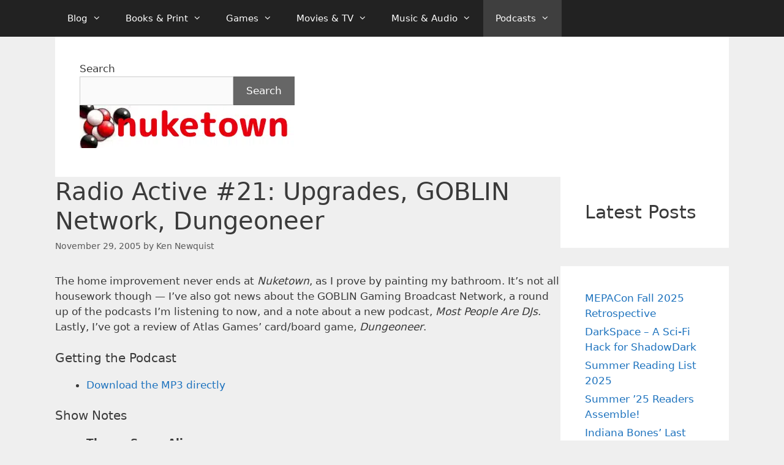

--- FILE ---
content_type: text/html; charset=UTF-8
request_url: https://www.nuketown.com/radio-active-21-upgrades-goblin-network-dungeoneer/
body_size: 38123
content:
<!DOCTYPE html>
<html lang="en-US">
<head><meta charset="UTF-8"><script>if(navigator.userAgent.match(/MSIE|Internet Explorer/i)||navigator.userAgent.match(/Trident\/7\..*?rv:11/i)){var href=document.location.href;if(!href.match(/[?&]nowprocket/)){if(href.indexOf("?")==-1){if(href.indexOf("#")==-1){document.location.href=href+"?nowprocket=1"}else{document.location.href=href.replace("#","?nowprocket=1#")}}else{if(href.indexOf("#")==-1){document.location.href=href+"&nowprocket=1"}else{document.location.href=href.replace("#","&nowprocket=1#")}}}}</script><script>(()=>{class RocketLazyLoadScripts{constructor(){this.v="2.0.3",this.userEvents=["keydown","keyup","mousedown","mouseup","mousemove","mouseover","mouseenter","mouseout","mouseleave","touchmove","touchstart","touchend","touchcancel","wheel","click","dblclick","input","visibilitychange"],this.attributeEvents=["onblur","onclick","oncontextmenu","ondblclick","onfocus","onmousedown","onmouseenter","onmouseleave","onmousemove","onmouseout","onmouseover","onmouseup","onmousewheel","onscroll","onsubmit"]}async t(){this.i(),this.o(),/iP(ad|hone)/.test(navigator.userAgent)&&this.h(),this.u(),this.l(this),this.m(),this.k(this),this.p(this),this._(),await Promise.all([this.R(),this.L()]),this.lastBreath=Date.now(),this.S(this),this.P(),this.D(),this.O(),this.M(),await this.C(this.delayedScripts.normal),await this.C(this.delayedScripts.defer),await this.C(this.delayedScripts.async),this.F("domReady"),await this.T(),await this.j(),await this.I(),this.F("windowLoad"),await this.A(),window.dispatchEvent(new Event("rocket-allScriptsLoaded")),this.everythingLoaded=!0,this.lastTouchEnd&&await new Promise((t=>setTimeout(t,500-Date.now()+this.lastTouchEnd))),this.H(),this.F("all"),this.U(),this.W()}i(){this.CSPIssue=sessionStorage.getItem("rocketCSPIssue"),document.addEventListener("securitypolicyviolation",(t=>{this.CSPIssue||"script-src-elem"!==t.violatedDirective||"data"!==t.blockedURI||(this.CSPIssue=!0,sessionStorage.setItem("rocketCSPIssue",!0))}),{isRocket:!0})}o(){window.addEventListener("pageshow",(t=>{this.persisted=t.persisted,this.realWindowLoadedFired=!0}),{isRocket:!0}),window.addEventListener("pagehide",(()=>{this.onFirstUserAction=null}),{isRocket:!0})}h(){let t;function e(e){t=e}window.addEventListener("touchstart",e,{isRocket:!0}),window.addEventListener("touchend",(function i(o){Math.abs(o.changedTouches[0].pageX-t.changedTouches[0].pageX)<10&&Math.abs(o.changedTouches[0].pageY-t.changedTouches[0].pageY)<10&&o.timeStamp-t.timeStamp<200&&(o.target.dispatchEvent(new PointerEvent("click",{target:o.target,bubbles:!0,cancelable:!0,detail:1})),event.preventDefault(),window.removeEventListener("touchstart",e,{isRocket:!0}),window.removeEventListener("touchend",i,{isRocket:!0}))}),{isRocket:!0})}q(t){this.userActionTriggered||("mousemove"!==t.type||this.firstMousemoveIgnored?"keyup"===t.type||"mouseover"===t.type||"mouseout"===t.type||(this.userActionTriggered=!0,this.onFirstUserAction&&this.onFirstUserAction()):this.firstMousemoveIgnored=!0),"click"===t.type&&t.preventDefault(),this.savedUserEvents.length>0&&(t.stopPropagation(),t.stopImmediatePropagation()),"touchstart"===this.lastEvent&&"touchend"===t.type&&(this.lastTouchEnd=Date.now()),"click"===t.type&&(this.lastTouchEnd=0),this.lastEvent=t.type,this.savedUserEvents.push(t)}u(){this.savedUserEvents=[],this.userEventHandler=this.q.bind(this),this.userEvents.forEach((t=>window.addEventListener(t,this.userEventHandler,{passive:!1,isRocket:!0})))}U(){this.userEvents.forEach((t=>window.removeEventListener(t,this.userEventHandler,{passive:!1,isRocket:!0}))),this.savedUserEvents.forEach((t=>{t.target.dispatchEvent(new window[t.constructor.name](t.type,t))}))}m(){this.eventsMutationObserver=new MutationObserver((t=>{const e="return false";for(const i of t){if("attributes"===i.type){const t=i.target.getAttribute(i.attributeName);t&&t!==e&&(i.target.setAttribute("data-rocket-"+i.attributeName,t),i.target["rocket"+i.attributeName]=new Function("event",t),i.target.setAttribute(i.attributeName,e))}"childList"===i.type&&i.addedNodes.forEach((t=>{if(t.nodeType===Node.ELEMENT_NODE)for(const i of t.attributes)this.attributeEvents.includes(i.name)&&i.value&&""!==i.value&&(t.setAttribute("data-rocket-"+i.name,i.value),t["rocket"+i.name]=new Function("event",i.value),t.setAttribute(i.name,e))}))}})),this.eventsMutationObserver.observe(document,{subtree:!0,childList:!0,attributeFilter:this.attributeEvents})}H(){this.eventsMutationObserver.disconnect(),this.attributeEvents.forEach((t=>{document.querySelectorAll("[data-rocket-"+t+"]").forEach((e=>{e.setAttribute(t,e.getAttribute("data-rocket-"+t)),e.removeAttribute("data-rocket-"+t)}))}))}k(t){Object.defineProperty(HTMLElement.prototype,"onclick",{get(){return this.rocketonclick||null},set(e){this.rocketonclick=e,this.setAttribute(t.everythingLoaded?"onclick":"data-rocket-onclick","this.rocketonclick(event)")}})}S(t){function e(e,i){let o=e[i];e[i]=null,Object.defineProperty(e,i,{get:()=>o,set(s){t.everythingLoaded?o=s:e["rocket"+i]=o=s}})}e(document,"onreadystatechange"),e(window,"onload"),e(window,"onpageshow");try{Object.defineProperty(document,"readyState",{get:()=>t.rocketReadyState,set(e){t.rocketReadyState=e},configurable:!0}),document.readyState="loading"}catch(t){console.log("WPRocket DJE readyState conflict, bypassing")}}l(t){this.originalAddEventListener=EventTarget.prototype.addEventListener,this.originalRemoveEventListener=EventTarget.prototype.removeEventListener,this.savedEventListeners=[],EventTarget.prototype.addEventListener=function(e,i,o){o&&o.isRocket||!t.B(e,this)&&!t.userEvents.includes(e)||t.B(e,this)&&!t.userActionTriggered||e.startsWith("rocket-")||t.everythingLoaded?t.originalAddEventListener.call(this,e,i,o):t.savedEventListeners.push({target:this,remove:!1,type:e,func:i,options:o})},EventTarget.prototype.removeEventListener=function(e,i,o){o&&o.isRocket||!t.B(e,this)&&!t.userEvents.includes(e)||t.B(e,this)&&!t.userActionTriggered||e.startsWith("rocket-")||t.everythingLoaded?t.originalRemoveEventListener.call(this,e,i,o):t.savedEventListeners.push({target:this,remove:!0,type:e,func:i,options:o})}}F(t){"all"===t&&(EventTarget.prototype.addEventListener=this.originalAddEventListener,EventTarget.prototype.removeEventListener=this.originalRemoveEventListener),this.savedEventListeners=this.savedEventListeners.filter((e=>{let i=e.type,o=e.target||window;return"domReady"===t&&"DOMContentLoaded"!==i&&"readystatechange"!==i||("windowLoad"===t&&"load"!==i&&"readystatechange"!==i&&"pageshow"!==i||(this.B(i,o)&&(i="rocket-"+i),e.remove?o.removeEventListener(i,e.func,e.options):o.addEventListener(i,e.func,e.options),!1))}))}p(t){let e;function i(e){return t.everythingLoaded?e:e.split(" ").map((t=>"load"===t||t.startsWith("load.")?"rocket-jquery-load":t)).join(" ")}function o(o){function s(e){const s=o.fn[e];o.fn[e]=o.fn.init.prototype[e]=function(){return this[0]===window&&t.userActionTriggered&&("string"==typeof arguments[0]||arguments[0]instanceof String?arguments[0]=i(arguments[0]):"object"==typeof arguments[0]&&Object.keys(arguments[0]).forEach((t=>{const e=arguments[0][t];delete arguments[0][t],arguments[0][i(t)]=e}))),s.apply(this,arguments),this}}if(o&&o.fn&&!t.allJQueries.includes(o)){const e={DOMContentLoaded:[],"rocket-DOMContentLoaded":[]};for(const t in e)document.addEventListener(t,(()=>{e[t].forEach((t=>t()))}),{isRocket:!0});o.fn.ready=o.fn.init.prototype.ready=function(i){function s(){parseInt(o.fn.jquery)>2?setTimeout((()=>i.bind(document)(o))):i.bind(document)(o)}return t.realDomReadyFired?!t.userActionTriggered||t.fauxDomReadyFired?s():e["rocket-DOMContentLoaded"].push(s):e.DOMContentLoaded.push(s),o([])},s("on"),s("one"),s("off"),t.allJQueries.push(o)}e=o}t.allJQueries=[],o(window.jQuery),Object.defineProperty(window,"jQuery",{get:()=>e,set(t){o(t)}})}P(){const t=new Map;document.write=document.writeln=function(e){const i=document.currentScript,o=document.createRange(),s=i.parentElement;let n=t.get(i);void 0===n&&(n=i.nextSibling,t.set(i,n));const c=document.createDocumentFragment();o.setStart(c,0),c.appendChild(o.createContextualFragment(e)),s.insertBefore(c,n)}}async R(){return new Promise((t=>{this.userActionTriggered?t():this.onFirstUserAction=t}))}async L(){return new Promise((t=>{document.addEventListener("DOMContentLoaded",(()=>{this.realDomReadyFired=!0,t()}),{isRocket:!0})}))}async I(){return this.realWindowLoadedFired?Promise.resolve():new Promise((t=>{window.addEventListener("load",t,{isRocket:!0})}))}M(){this.pendingScripts=[];this.scriptsMutationObserver=new MutationObserver((t=>{for(const e of t)e.addedNodes.forEach((t=>{"SCRIPT"!==t.tagName||t.noModule||t.isWPRocket||this.pendingScripts.push({script:t,promise:new Promise((e=>{const i=()=>{const i=this.pendingScripts.findIndex((e=>e.script===t));i>=0&&this.pendingScripts.splice(i,1),e()};t.addEventListener("load",i,{isRocket:!0}),t.addEventListener("error",i,{isRocket:!0}),setTimeout(i,1e3)}))})}))})),this.scriptsMutationObserver.observe(document,{childList:!0,subtree:!0})}async j(){await this.J(),this.pendingScripts.length?(await this.pendingScripts[0].promise,await this.j()):this.scriptsMutationObserver.disconnect()}D(){this.delayedScripts={normal:[],async:[],defer:[]},document.querySelectorAll("script[type$=rocketlazyloadscript]").forEach((t=>{t.hasAttribute("data-rocket-src")?t.hasAttribute("async")&&!1!==t.async?this.delayedScripts.async.push(t):t.hasAttribute("defer")&&!1!==t.defer||"module"===t.getAttribute("data-rocket-type")?this.delayedScripts.defer.push(t):this.delayedScripts.normal.push(t):this.delayedScripts.normal.push(t)}))}async _(){await this.L();let t=[];document.querySelectorAll("script[type$=rocketlazyloadscript][data-rocket-src]").forEach((e=>{let i=e.getAttribute("data-rocket-src");if(i&&!i.startsWith("data:")){i.startsWith("//")&&(i=location.protocol+i);try{const o=new URL(i).origin;o!==location.origin&&t.push({src:o,crossOrigin:e.crossOrigin||"module"===e.getAttribute("data-rocket-type")})}catch(t){}}})),t=[...new Map(t.map((t=>[JSON.stringify(t),t]))).values()],this.N(t,"preconnect")}async $(t){if(await this.G(),!0!==t.noModule||!("noModule"in HTMLScriptElement.prototype))return new Promise((e=>{let i;function o(){(i||t).setAttribute("data-rocket-status","executed"),e()}try{if(navigator.userAgent.includes("Firefox/")||""===navigator.vendor||this.CSPIssue)i=document.createElement("script"),[...t.attributes].forEach((t=>{let e=t.nodeName;"type"!==e&&("data-rocket-type"===e&&(e="type"),"data-rocket-src"===e&&(e="src"),i.setAttribute(e,t.nodeValue))})),t.text&&(i.text=t.text),t.nonce&&(i.nonce=t.nonce),i.hasAttribute("src")?(i.addEventListener("load",o,{isRocket:!0}),i.addEventListener("error",(()=>{i.setAttribute("data-rocket-status","failed-network"),e()}),{isRocket:!0}),setTimeout((()=>{i.isConnected||e()}),1)):(i.text=t.text,o()),i.isWPRocket=!0,t.parentNode.replaceChild(i,t);else{const i=t.getAttribute("data-rocket-type"),s=t.getAttribute("data-rocket-src");i?(t.type=i,t.removeAttribute("data-rocket-type")):t.removeAttribute("type"),t.addEventListener("load",o,{isRocket:!0}),t.addEventListener("error",(i=>{this.CSPIssue&&i.target.src.startsWith("data:")?(console.log("WPRocket: CSP fallback activated"),t.removeAttribute("src"),this.$(t).then(e)):(t.setAttribute("data-rocket-status","failed-network"),e())}),{isRocket:!0}),s?(t.fetchPriority="high",t.removeAttribute("data-rocket-src"),t.src=s):t.src="data:text/javascript;base64,"+window.btoa(unescape(encodeURIComponent(t.text)))}}catch(i){t.setAttribute("data-rocket-status","failed-transform"),e()}}));t.setAttribute("data-rocket-status","skipped")}async C(t){const e=t.shift();return e?(e.isConnected&&await this.$(e),this.C(t)):Promise.resolve()}O(){this.N([...this.delayedScripts.normal,...this.delayedScripts.defer,...this.delayedScripts.async],"preload")}N(t,e){this.trash=this.trash||[];let i=!0;var o=document.createDocumentFragment();t.forEach((t=>{const s=t.getAttribute&&t.getAttribute("data-rocket-src")||t.src;if(s&&!s.startsWith("data:")){const n=document.createElement("link");n.href=s,n.rel=e,"preconnect"!==e&&(n.as="script",n.fetchPriority=i?"high":"low"),t.getAttribute&&"module"===t.getAttribute("data-rocket-type")&&(n.crossOrigin=!0),t.crossOrigin&&(n.crossOrigin=t.crossOrigin),t.integrity&&(n.integrity=t.integrity),t.nonce&&(n.nonce=t.nonce),o.appendChild(n),this.trash.push(n),i=!1}})),document.head.appendChild(o)}W(){this.trash.forEach((t=>t.remove()))}async T(){try{document.readyState="interactive"}catch(t){}this.fauxDomReadyFired=!0;try{await this.G(),document.dispatchEvent(new Event("rocket-readystatechange")),await this.G(),document.rocketonreadystatechange&&document.rocketonreadystatechange(),await this.G(),document.dispatchEvent(new Event("rocket-DOMContentLoaded")),await this.G(),window.dispatchEvent(new Event("rocket-DOMContentLoaded"))}catch(t){console.error(t)}}async A(){try{document.readyState="complete"}catch(t){}try{await this.G(),document.dispatchEvent(new Event("rocket-readystatechange")),await this.G(),document.rocketonreadystatechange&&document.rocketonreadystatechange(),await this.G(),window.dispatchEvent(new Event("rocket-load")),await this.G(),window.rocketonload&&window.rocketonload(),await this.G(),this.allJQueries.forEach((t=>t(window).trigger("rocket-jquery-load"))),await this.G();const t=new Event("rocket-pageshow");t.persisted=this.persisted,window.dispatchEvent(t),await this.G(),window.rocketonpageshow&&window.rocketonpageshow({persisted:this.persisted})}catch(t){console.error(t)}}async G(){Date.now()-this.lastBreath>45&&(await this.J(),this.lastBreath=Date.now())}async J(){return document.hidden?new Promise((t=>setTimeout(t))):new Promise((t=>requestAnimationFrame(t)))}B(t,e){return e===document&&"readystatechange"===t||(e===document&&"DOMContentLoaded"===t||(e===window&&"DOMContentLoaded"===t||(e===window&&"load"===t||e===window&&"pageshow"===t)))}static run(){(new RocketLazyLoadScripts).t()}}RocketLazyLoadScripts.run()})();</script>
	
	<meta name='robots' content='index, follow, max-image-preview:large, max-snippet:-1, max-video-preview:-1' />
	<style></style>
	<meta name="viewport" content="width=device-width, initial-scale=1">
	<!-- This site is optimized with the Yoast SEO plugin v25.1 - https://yoast.com/wordpress/plugins/seo/ -->
	<title>Radio Active #21: Upgrades, GOBLIN Network, Dungeoneer - Nuketown</title><link rel="preload" data-rocket-preload as="font" href="https://www.nuketown.com/wp-content/themes/generatepress/assets/fonts/generatepress.woff2" crossorigin><style id="wpr-usedcss">.ui-helper-clearfix:after{content:".";display:block;height:0;clear:both;visibility:hidden}.ui-helper-clearfix{display:inline-block;display:block}* html .ui-helper-clearfix{height:1%}.ui-state-disabled{cursor:default!important}.ui-widget-content{border:1px solid #ddd;background:url(https://www.nuketown.com/wp-content/plugins/mailchimp/css/flick/images/ui-bg_flat_75_ffffff_40x100.png) 50% 50% repeat-x #fff;color:#444}.ui-widget-content a{color:#444}.ui-widget-header{border:1px solid #ddd;background:url(https://www.nuketown.com/wp-content/plugins/mailchimp/css/flick/images/ui-bg_highlight-soft_50_dddddd_1x100.png) 50% 50% repeat-x #ddd;color:#444;font-weight:700}.ui-widget-header a{color:#444}.ui-state-default,.ui-widget-content .ui-state-default,.ui-widget-header .ui-state-default{border:1px solid #ddd;background:url(https://www.nuketown.com/wp-content/plugins/mailchimp/css/flick/images/ui-bg_highlight-soft_100_f6f6f6_1x100.png) 50% 50% repeat-x #f6f6f6;font-weight:700;color:#0073ea}.ui-state-default a,.ui-state-default a:link,.ui-state-default a:visited{color:#0073ea;text-decoration:none}.ui-state-focus,.ui-state-hover,.ui-widget-content .ui-state-focus,.ui-widget-content .ui-state-hover,.ui-widget-header .ui-state-focus,.ui-widget-header .ui-state-hover{border:1px solid #0073ea;background:url(https://www.nuketown.com/wp-content/plugins/mailchimp/css/flick/images/ui-bg_highlight-soft_25_0073ea_1x100.png) 50% 50% repeat-x #0073ea;font-weight:700;color:#fff}.ui-state-hover a,.ui-state-hover a:hover{color:#fff;text-decoration:none}.ui-state-active,.ui-widget-content .ui-state-active,.ui-widget-header .ui-state-active{border:1px solid #ddd;background:url(https://www.nuketown.com/wp-content/plugins/mailchimp/css/flick/images/ui-bg_glass_65_ffffff_1x400.png) 50% 50% repeat-x #fff;font-weight:700;color:#ff0084}.ui-state-active a,.ui-state-active a:link,.ui-state-active a:visited{color:#ff0084;text-decoration:none}.ui-state-highlight,.ui-widget-content .ui-state-highlight,.ui-widget-header .ui-state-highlight{border:1px solid #ccc;background:url(https://www.nuketown.com/wp-content/plugins/mailchimp/css/flick/images/ui-bg_flat_55_ffffff_40x100.png) 50% 50% repeat-x #fff;color:#444}.ui-state-highlight a,.ui-widget-content .ui-state-highlight a,.ui-widget-header .ui-state-highlight a{color:#444}.ui-priority-primary,.ui-widget-content .ui-priority-primary,.ui-widget-header .ui-priority-primary{font-weight:700}.ui-priority-secondary,.ui-widget-content .ui-priority-secondary,.ui-widget-header .ui-priority-secondary{opacity:.7;filter:Alpha(Opacity=70);font-weight:400}.ui-state-disabled,.ui-widget-content .ui-state-disabled,.ui-widget-header .ui-state-disabled{opacity:.35;filter:Alpha(Opacity=35);background-image:none}.ui-corner-all{-moz-border-radius-topleft:2px;-webkit-border-top-left-radius:2px;-khtml-border-top-left-radius:2px;border-top-left-radius:2px;-moz-border-radius-topright:2px;-webkit-border-top-right-radius:2px;-khtml-border-top-right-radius:2px;border-top-right-radius:2px;-moz-border-radius-bottomleft:2px;-webkit-border-bottom-left-radius:2px;-khtml-border-bottom-left-radius:2px;border-bottom-left-radius:2px;-moz-border-radius-bottomright:2px;-webkit-border-bottom-right-radius:2px;-khtml-border-bottom-right-radius:2px;border-bottom-right-radius:2px}.ui-datepicker-multi .ui-datepicker-buttonpane{clear:left}.ui-datepicker-row-break{clear:both;width:100%;font-size:0em}.ui-datepicker-rtl{direction:rtl}.ui-datepicker-rtl .ui-datepicker-prev{right:2px;left:auto}.ui-datepicker-rtl .ui-datepicker-next{left:2px;right:auto}.ui-datepicker-rtl .ui-datepicker-prev:hover{right:1px;left:auto}.ui-datepicker-rtl .ui-datepicker-next:hover{left:1px;right:auto}.ui-datepicker-rtl .ui-datepicker-buttonpane{clear:right}.ui-datepicker-rtl .ui-datepicker-buttonpane button{float:left}.ui-datepicker-cover{display:none;display:block;position:absolute;z-index:-1;filter:mask();top:-4px;left:-4px;width:200px;height:200px}.mc_merge_var{padding:0;margin:0}.mc_signup_submit{text-align:center}ul.mc_list{list-style-type:none}ul.mc_list li{font-size:12px}#ui-datepicker-div .ui-datepicker-year{display:none}#ui-datepicker-div.show .ui-datepicker-year{display:inline;padding-left:3px}.wp-block-group,ul{box-sizing:border-box}:where(p.has-text-color:not(.has-link-color)) a{color:inherit}:root{--wp--preset--font-size--normal:16px;--wp--preset--font-size--huge:42px;--contrast:#222222;--contrast-2:#575760;--contrast-3:#b2b2be;--base:#f0f0f0;--base-2:#f7f8f9;--base-3:#ffffff;--accent:#1e73be;--swiper-theme-color:#007aff;--swiper-navigation-size:44px;--jp-carousel-primary-color:#fff;--jp-carousel-primary-subtle-color:#999;--jp-carousel-bg-color:#000;--jp-carousel-bg-faded-color:#222;--jp-carousel-border-color:#3a3a3a}.screen-reader-text{border:0;clip:rect(1px,1px,1px,1px);-webkit-clip-path:inset(50%);clip-path:inset(50%);height:1px;margin:-1px;overflow:hidden;padding:0;position:absolute;width:1px;word-wrap:normal!important}.screen-reader-text:focus{background-color:#ddd;clip:auto!important;-webkit-clip-path:none;clip-path:none;color:#444;display:block;font-size:1em;height:auto;left:5px;line-height:normal;padding:15px 23px 14px;text-decoration:none;top:5px;width:auto;z-index:100000}html :where(.has-border-color),html :where([style*=border-width]){border-style:solid}html :where(img[class*=wp-image-]){height:auto;max-width:100%}.mejs-offscreen{border:0;clip:rect(1px,1px,1px,1px);-webkit-clip-path:inset(50%);clip-path:inset(50%);height:1px;margin:-1px;overflow:hidden;padding:0;position:absolute;width:1px;word-wrap:normal}.mejs-container{background:#000;font-family:Helvetica,Arial,serif;position:relative;text-align:left;text-indent:0;vertical-align:top;clear:both;max-width:100%}.mejs-container,.mejs-container *{box-sizing:border-box}.mejs-container video::-webkit-media-controls,.mejs-container video::-webkit-media-controls-panel,.mejs-container video::-webkit-media-controls-panel-container,.mejs-container video::-webkit-media-controls-start-playback-button{-webkit-appearance:none;display:none!important}.mejs-container:focus{outline:0}.mejs-mediaelement{left:0;position:absolute;top:0;height:100%;width:100%;z-index:0}.mejs-poster{background-position:50% 50%;background-repeat:no-repeat;background-size:cover;left:0;position:absolute;top:0;z-index:1}.mejs-layer{z-index:1}.mejs-controls{bottom:0;display:-webkit-box;display:-webkit-flex;display:-ms-flexbox;display:flex;height:40px;left:0;list-style-type:none;margin:0;padding:0 10px;position:absolute;width:100%;z-index:3}.mejs-controls:not([style*="display: none"]){background:rgba(255,0,0,.7);background:-webkit-linear-gradient(transparent,rgba(0,0,0,.35));background:linear-gradient(transparent,rgba(0,0,0,.35))}.mejs-button,.mejs-time,.mejs-time-rail{font-size:10px;height:40px;line-height:10px;margin:0;width:32px}.mejs-button>button{background:url(https://c0.wp.com/c/6.0.3/wp-includes/js/mediaelement/mejs-controls.svg);border:0;cursor:pointer;display:block;font-size:0;height:20px;line-height:0;margin:10px 6px;overflow:hidden;padding:0;position:absolute;text-decoration:none;width:20px}.mejs-button>button:focus{outline:#999 dotted 1px}.mejs-container-keyboard-inactive [role=slider],.mejs-container-keyboard-inactive [role=slider]:focus,.mejs-container-keyboard-inactive a,.mejs-container-keyboard-inactive a:focus,.mejs-container-keyboard-inactive button,.mejs-container-keyboard-inactive button:focus{outline:0}.mejs-time{box-sizing:content-box;color:#fff;font-size:11px;font-weight:700;height:24px;overflow:hidden;padding:16px 6px 0;text-align:center;width:auto;font-weight:400;word-wrap:normal}.mejs-play>button{background-position:0 0}.mejs-time-rail{direction:ltr;-webkit-box-flex:1;-webkit-flex-grow:1;-ms-flex-positive:1;flex-grow:1;height:40px;margin:0 10px;padding-top:10px;position:relative}.mejs-time-buffering,.mejs-time-current,.mejs-time-float,.mejs-time-float-corner,.mejs-time-float-current,.mejs-time-hovered,.mejs-time-loaded,.mejs-time-total{border-radius:2px;cursor:pointer;display:block;height:10px;position:absolute}.mejs-time-total{background:hsla(0,0%,100%,.3);margin:5px 0 0;width:100%}.mejs-time-buffering{-webkit-animation:2s linear infinite b;animation:2s linear infinite b;background:-webkit-linear-gradient(135deg,hsla(0,0%,100%,.4) 25%,transparent 0,transparent 50%,hsla(0,0%,100%,.4) 0,hsla(0,0%,100%,.4) 75%,transparent 0,transparent);background:linear-gradient(-45deg,hsla(0,0%,100%,.4) 25%,transparent 0,transparent 50%,hsla(0,0%,100%,.4) 0,hsla(0,0%,100%,.4) 75%,transparent 0,transparent);background-size:15px 15px;width:100%}@-webkit-keyframes b{0%{background-position:0 0}to{background-position:30px 0}}@keyframes b{0%{background-position:0 0}to{background-position:30px 0}}.mejs-time-loaded{background:hsla(0,0%,100%,.3)}.mejs-time-current,.mejs-time-handle-content{background:hsla(0,0%,100%,.9)}.mejs-time-hovered.negative{background:rgba(0,0,0,.2)}.mejs-time-buffering,.mejs-time-current,.mejs-time-hovered,.mejs-time-loaded{left:0;-webkit-transform:scaleX(0);-ms-transform:scaleX(0);transform:scaleX(0);-webkit-transform-origin:0 0;-ms-transform-origin:0 0;transform-origin:0 0;-webkit-transition:.15s ease-in;transition:all .15s ease-in;width:100%}.mejs-time-buffering{-webkit-transform:scaleX(1);-ms-transform:scaleX(1);transform:scaleX(1)}.mejs-time-hovered{background:hsla(0,0%,100%,.5);z-index:10;-webkit-transition:height .1s cubic-bezier(.44,0,1,1);transition:height .1s cubic-bezier(.44,0,1,1)}.mejs-time-hovered.no-hover{-webkit-transform:scaleX(0)!important;-ms-transform:scaleX(0)!important;transform:scaleX(0)!important}.mejs-time-handle,.mejs-time-handle-content{border:4px solid transparent;cursor:pointer;left:0;position:absolute;-webkit-transform:translateX(0);-ms-transform:translateX(0);transform:translateX(0);z-index:11}.mejs-time-handle-content{border:4px solid hsla(0,0%,100%,.9);border-radius:50%;height:10px;left:-7px;top:-4px;-webkit-transform:scale(0);-ms-transform:scale(0);transform:scale(0);width:10px}.mejs-time-rail .mejs-time-handle-content:active,.mejs-time-rail .mejs-time-handle-content:focus,.mejs-time-rail:hover .mejs-time-handle-content{-webkit-transform:scale(1);-ms-transform:scale(1);transform:scale(1)}.mejs-time-float{background:#eee;border:1px solid #333;bottom:100%;color:#111;display:none;height:17px;margin-bottom:9px;position:absolute;text-align:center;-webkit-transform:translateX(-50%);-ms-transform:translateX(-50%);transform:translateX(-50%);width:36px}.mejs-time-float-current{display:block;left:0;margin:2px;text-align:center;width:30px}.mejs-time-float-corner{border:5px solid #eee;border-color:#eee transparent transparent;border-radius:0;display:block;height:0;left:50%;line-height:0;position:absolute;top:100%;-webkit-transform:translateX(-50%);-ms-transform:translateX(-50%);transform:translateX(-50%);width:0}.mejs-mute>button{background-position:-60px 0}.mejs-volume-button{position:relative}.mejs-volume-button:hover{border-radius:0 0 4px 4px}.mejs-horizontal-volume-slider{display:block;height:36px;position:relative;vertical-align:middle;width:56px}.mejs-horizontal-volume-total{background:rgba(50,50,50,.8);height:8px;top:16px;width:50px}.mejs-horizontal-volume-current,.mejs-horizontal-volume-total{border-radius:2px;font-size:1px;left:0;margin:0;padding:0;position:absolute}.mejs-horizontal-volume-current{background:hsla(0,0%,100%,.8);height:100%;top:0;width:100%}.mejs-horizontal-volume-handle{display:none}.mejs-container *{font-family:Helvetica,Arial}.mejs-container,.mejs-container .mejs-controls{background:#222}.mejs-controls a.mejs-horizontal-volume-slider{display:table}.mejs-controls .mejs-horizontal-volume-slider .mejs-horizontal-volume-current,.mejs-controls .mejs-time-rail .mejs-time-loaded{background:#fff}.mejs-controls .mejs-time-rail .mejs-time-current{background:#0073aa}.mejs-controls .mejs-horizontal-volume-slider .mejs-horizontal-volume-total,.mejs-controls .mejs-time-rail .mejs-time-total{background:rgba(255,255,255,.33)}.mejs-controls .mejs-horizontal-volume-slider .mejs-horizontal-volume-current,.mejs-controls .mejs-horizontal-volume-slider .mejs-horizontal-volume-total,.mejs-controls .mejs-time-rail span{border-radius:0}.mejs-controls button:hover{border:none;-webkit-box-shadow:none;box-shadow:none}.wp-video-shortcode video,video.wp-video-shortcode{max-width:100%;display:inline-block}.grid-25:after,.grid-33:after,.grid-75:after,.grid-container:after,[class*=mobile-grid-]:after,[class*=tablet-grid-]:after{clear:both}@-ms-viewport{width:auto}.grid-25:after,.grid-25:before,.grid-33:after,.grid-33:before,.grid-75:after,.grid-75:before,.grid-container:after,.grid-container:before,[class*=mobile-grid-]:after,[class*=mobile-grid-]:before,[class*=tablet-grid-]:after,[class*=tablet-grid-]:before{content:".";display:block;overflow:hidden;visibility:hidden;font-size:0;line-height:0;width:0;height:0}.grid-container{margin-left:auto;margin-right:auto;max-width:1200px;padding-left:10px;padding-right:10px}.grid-25,.grid-33,.grid-75,[class*=mobile-grid-],[class*=tablet-grid-]{-moz-box-sizing:border-box;-webkit-box-sizing:border-box;box-sizing:border-box;padding-left:10px;padding-right:10px}.grid-parent{padding-left:0;padding-right:0}@media (max-width:767px){.mobile-grid-100{clear:both;width:100%}}@media (min-width:768px) and (max-width:1024px){.tablet-grid-25{float:left;width:25%}.tablet-grid-50{float:left;width:50%}.tablet-grid-75{float:left;width:75%}.inside-footer-widgets>div{margin-bottom:50px}.inside-footer-widgets>div:nth-child(odd){clear:both}.active-footer-widgets-3 .footer-widget-3{width:100%;margin-bottom:0}}@media (min-width:1025px){.grid-25,.grid-33,.grid-75{float:left}.grid-25{width:25%}.grid-75{width:75%}.grid-33{width:33.33333%}}a,body,code,dd,div,em,fieldset,form,h1,h2,h3,h6,html,iframe,label,legend,li,object,p,pre,span,strong,table,tbody,td,th,thead,tr,tt,ul,var{border:0;margin:0;padding:0}html{font-family:sans-serif;-webkit-text-size-adjust:100%;-ms-text-size-adjust:100%}article,aside,footer,header,main,nav{display:block}audio,progress,video{display:inline-block;vertical-align:baseline}audio:not([controls]){display:none;height:0}[hidden],template{display:none}ul{list-style:none;margin:0 0 1.5em 3em;list-style:disc}td,th{font-weight:400;text-align:left;padding:5px}a{background-color:transparent;text-decoration:none;color:#1e73be}a img{border:0}body,button,input,select,textarea{font-family:-apple-system,system-ui,BlinkMacSystemFont,"Segoe UI",Helvetica,Arial,sans-serif,"Apple Color Emoji","Segoe UI Emoji","Segoe UI Symbol";font-weight:400;text-transform:none;font-size:17px;line-height:1.5}p{margin-bottom:1.5em}h1,h2,h3,h6{font-family:inherit;font-size:100%;font-style:inherit;font-weight:inherit}pre{background:rgba(0,0,0,.05);font-family:inherit;font-size:inherit;line-height:normal;margin-bottom:1.5em;padding:20px;overflow:auto;max-width:100%}table,td,th{border:1px solid rgba(0,0,0,.1)}table{border-collapse:separate;border-spacing:0;border-collapse:separate;border-spacing:0;border-width:1px 0 0 1px;margin:0 0 1.5em;width:100%;margin:0 0 1.5em;width:100%}td,th{padding:8px;border-width:0 1px 1px 0}fieldset{padding:0;border:0;min-width:inherit}fieldset legend{padding:0;margin-bottom:1.5em}h1{font-size:42px;margin-bottom:20px;line-height:1.2em;font-weight:400;text-transform:none}h2{font-size:35px;margin-bottom:20px;line-height:1.2em;font-weight:400;text-transform:none}h3{font-size:29px;margin-bottom:20px;line-height:1.2em;font-weight:400;text-transform:none}h6{margin-bottom:20px}li>ul{margin-bottom:0;margin-left:1.5em}dd{margin:0 1.5em 1.5em}strong,th{font-weight:700}em{font-style:italic}code,tt,var{font:15px Monaco,Consolas,"Andale Mono","DejaVu Sans Mono",monospace}img{height:auto;max-width:100%}button,input,select,textarea{font-size:100%;margin:0;vertical-align:baseline}button,html input[type=button],input[type=reset],input[type=submit]{border:1px solid transparent;background:#55555e;cursor:pointer;-webkit-appearance:button;padding:10px 20px;color:#fff}input[type=checkbox],input[type=radio]{box-sizing:border-box;padding:0}input[type=search]{-webkit-appearance:textfield;box-sizing:content-box}input[type=search]::-webkit-search-decoration{-webkit-appearance:none}button::-moz-focus-inner,input::-moz-focus-inner{border:0;padding:0}input[type=email],input[type=number],input[type=search],input[type=tel],input[type=text],input[type=url],select,textarea{background:#fafafa;color:#666;border:1px solid #ccc;border-radius:0;padding:10px 15px;box-sizing:border-box;max-width:100%}textarea{overflow:auto;vertical-align:top;width:100%}input[type=file]{max-width:100%;box-sizing:border-box}a,button,input{transition:color .1s ease-in-out,background-color .1s ease-in-out}.button{padding:10px 20px;display:inline-block}.using-mouse :focus{outline:0}.using-mouse ::-moz-focus-inner{border:0}.screen-reader-text{border:0;clip:rect(1px,1px,1px,1px);-webkit-clip-path:inset(50%);clip-path:inset(50%);height:1px;margin:-1px;overflow:hidden;padding:0;position:absolute!important;width:1px;word-wrap:normal!important}.screen-reader-text:focus{background-color:#f1f1f1;border-radius:3px;box-shadow:0 0 2px 2px rgba(0,0,0,.6);clip:auto!important;-webkit-clip-path:none;clip-path:none;color:#21759b;display:block;font-size:.875rem;font-weight:700;height:auto;left:5px;line-height:normal;padding:15px 23px 14px;text-decoration:none;top:5px;width:auto;z-index:100000}.entry-content:after,.inside-footer-widgets:not(.grid-container):after,.inside-header:not(.grid-container):after,.inside-navigation:not(.grid-container):after,.site-content:after,.site-footer:after,.site-header:after,.site-info:after{content:"";display:table;clear:both}.main-navigation{z-index:100;padding:0;clear:both;display:block}.main-navigation a{display:block;text-decoration:none;font-weight:400;text-transform:none;font-size:15px}.main-navigation ul{list-style:none;margin:0;padding-left:0}.main-navigation .main-nav ul li a{padding-left:20px;padding-right:20px;line-height:60px}.inside-navigation{position:relative}.main-navigation li{float:left;position:relative}.main-navigation li.search-item{float:right}.main-navigation ul ul{display:block;box-shadow:1px 1px 0 rgba(0,0,0,.1);float:left;position:absolute;left:-99999px;opacity:0;z-index:99999;width:200px;text-align:left;top:auto;transition:opacity 80ms linear;transition-delay:0s;pointer-events:none;height:0;overflow:hidden}.main-navigation ul ul a{display:block}.main-navigation ul ul li{width:100%}.main-navigation .main-nav ul ul li a{line-height:normal;padding:10px 20px;font-size:14px;font-size:14px;color:#fff}.main-navigation .main-nav ul li.menu-item-has-children>a{padding-right:0;position:relative}.main-navigation:not(.toggled) ul li.sfHover>ul,.main-navigation:not(.toggled) ul li:hover>ul{left:auto;opacity:1;transition-delay:150ms;pointer-events:auto;height:auto;overflow:visible}.main-navigation:not(.toggled) ul ul li.sfHover>ul,.main-navigation:not(.toggled) ul ul li:hover>ul{left:100%;top:0}.menu-item-has-children .dropdown-menu-toggle{display:inline-block;height:100%;clear:both;padding-right:20px;padding-left:10px}.menu-item-has-children ul .dropdown-menu-toggle{padding-top:10px;padding-bottom:10px;margin-top:-10px}.sidebar .menu-item-has-children .dropdown-menu-toggle,nav ul ul .menu-item-has-children .dropdown-menu-toggle{float:right}.widget-area .main-navigation li{float:none;display:block;width:100%;padding:0;margin:0}.sidebar .main-navigation.sub-menu-right ul li.sfHover ul,.sidebar .main-navigation.sub-menu-right ul li:hover ul{top:0;left:100%}.site-main .post-navigation{margin:0 0 2em;overflow:hidden;margin-bottom:0}.site-header{position:relative;background-color:#fff;color:#3a3a3a}.inside-header{padding:20px 40px}.site-logo{display:inline-block;max-width:100%}.site-header .header-image{vertical-align:middle}.posted-on .updated{display:none}.byline,.entry-header .cat-links,.single .byline{display:inline}footer.entry-meta .byline,footer.entry-meta .posted-on{display:block}.entry-content:not(:first-child){margin-top:2em}.entry-header,.site-content{word-wrap:break-word}.entry-title{margin-bottom:0}.entry-meta{font-size:85%;margin-top:.5em;line-height:1.5}footer.entry-meta{margin-top:2em}.cat-links{display:block}.entry-content>p:last-child{margin-bottom:0}iframe,object{max-width:100%}.comment{list-style-type:none;padding:0;margin:0}.comment .children{padding-left:30px;margin-top:-30px;border-left:1px solid rgba(0,0,0,.05)}.widget-area .widget{padding:40px}.widget select{max-width:100%}.footer-widgets .widget :last-child,.sidebar .widget :last-child{margin-bottom:0}.widget-title{margin-bottom:30px;font-size:20px;line-height:1.5;font-weight:400;text-transform:none}.widget ul{margin:0}.widget{margin:0 0 30px;box-sizing:border-box}.separate-containers .widget:last-child,.widget:last-child{margin-bottom:0}.widget ul li{list-style-type:none;position:relative;padding-bottom:5px}.widget ul li.menu-item-has-children{padding-bottom:0}.sidebar .grid-container{max-width:100%;width:100%}.post{margin:0 0 2em}.separate-containers .inside-article{padding:40px;background-color:#fff}.separate-containers .site-main>*,.separate-containers .widget{margin-bottom:20px}.separate-containers .site-main{margin:20px}.separate-containers.right-sidebar .site-main{margin-left:0}.separate-containers .inside-right-sidebar{margin-top:20px;margin-bottom:20px}.widget-area .main-navigation{margin-bottom:20px}.separate-containers .site-main>:last-child{margin-bottom:0}.site-info{text-align:center;font-size:15px;padding:20px 40px}.site-footer .footer-widgets-container .inner-padding{padding:0 0 0 40px}.site-footer .footer-widgets-container .inside-footer-widgets{margin-left:-40px}.container.grid-container{width:auto}body{--wp--preset--color--black:#000000;--wp--preset--color--cyan-bluish-gray:#abb8c3;--wp--preset--color--white:#ffffff;--wp--preset--color--pale-pink:#f78da7;--wp--preset--color--vivid-red:#cf2e2e;--wp--preset--color--luminous-vivid-orange:#ff6900;--wp--preset--color--luminous-vivid-amber:#fcb900;--wp--preset--color--light-green-cyan:#7bdcb5;--wp--preset--color--vivid-green-cyan:#00d084;--wp--preset--color--pale-cyan-blue:#8ed1fc;--wp--preset--color--vivid-cyan-blue:#0693e3;--wp--preset--color--vivid-purple:#9b51e0;--wp--preset--color--contrast:var(--contrast);--wp--preset--color--contrast-2:var(--contrast-2);--wp--preset--color--contrast-3:var(--contrast-3);--wp--preset--color--base:var(--base);--wp--preset--color--base-2:var(--base-2);--wp--preset--color--base-3:var(--base-3);--wp--preset--color--accent:var(--accent);--wp--preset--gradient--vivid-cyan-blue-to-vivid-purple:linear-gradient(135deg,rgba(6, 147, 227, 1) 0%,rgb(155, 81, 224) 100%);--wp--preset--gradient--light-green-cyan-to-vivid-green-cyan:linear-gradient(135deg,rgb(122, 220, 180) 0%,rgb(0, 208, 130) 100%);--wp--preset--gradient--luminous-vivid-amber-to-luminous-vivid-orange:linear-gradient(135deg,rgba(252, 185, 0, 1) 0%,rgba(255, 105, 0, 1) 100%);--wp--preset--gradient--luminous-vivid-orange-to-vivid-red:linear-gradient(135deg,rgba(255, 105, 0, 1) 0%,rgb(207, 46, 46) 100%);--wp--preset--gradient--very-light-gray-to-cyan-bluish-gray:linear-gradient(135deg,rgb(238, 238, 238) 0%,rgb(169, 184, 195) 100%);--wp--preset--gradient--cool-to-warm-spectrum:linear-gradient(135deg,rgb(74, 234, 220) 0%,rgb(151, 120, 209) 20%,rgb(207, 42, 186) 40%,rgb(238, 44, 130) 60%,rgb(251, 105, 98) 80%,rgb(254, 248, 76) 100%);--wp--preset--gradient--blush-light-purple:linear-gradient(135deg,rgb(255, 206, 236) 0%,rgb(152, 150, 240) 100%);--wp--preset--gradient--blush-bordeaux:linear-gradient(135deg,rgb(254, 205, 165) 0%,rgb(254, 45, 45) 50%,rgb(107, 0, 62) 100%);--wp--preset--gradient--luminous-dusk:linear-gradient(135deg,rgb(255, 203, 112) 0%,rgb(199, 81, 192) 50%,rgb(65, 88, 208) 100%);--wp--preset--gradient--pale-ocean:linear-gradient(135deg,rgb(255, 245, 203) 0%,rgb(182, 227, 212) 50%,rgb(51, 167, 181) 100%);--wp--preset--gradient--electric-grass:linear-gradient(135deg,rgb(202, 248, 128) 0%,rgb(113, 206, 126) 100%);--wp--preset--gradient--midnight:linear-gradient(135deg,rgb(2, 3, 129) 0%,rgb(40, 116, 252) 100%);--wp--preset--duotone--dark-grayscale:url('#wp-duotone-dark-grayscale');--wp--preset--duotone--grayscale:url('#wp-duotone-grayscale');--wp--preset--duotone--purple-yellow:url('#wp-duotone-purple-yellow');--wp--preset--duotone--blue-red:url('#wp-duotone-blue-red');--wp--preset--duotone--midnight:url('#wp-duotone-midnight');--wp--preset--duotone--magenta-yellow:url('#wp-duotone-magenta-yellow');--wp--preset--duotone--purple-green:url('#wp-duotone-purple-green');--wp--preset--duotone--blue-orange:url('#wp-duotone-blue-orange');--wp--preset--font-size--small:13px;--wp--preset--font-size--medium:20px;--wp--preset--font-size--large:36px;--wp--preset--font-size--x-large:42px;background-color:#efefef;color:#3a3a3a;line-height:1.5}a:active,a:focus,a:hover{color:#000}body .grid-container{max-width:1100px}.wp-block-group__inner-container{max-width:1100px;margin-left:auto;margin-right:auto}body,button,input,select,textarea{font-family:-apple-system,system-ui,BlinkMacSystemFont,"Segoe UI",Helvetica,Arial,sans-serif,"Apple Color Emoji","Segoe UI Emoji","Segoe UI Symbol"}.entry-content>[class*=wp-block-]:not(:last-child){margin-bottom:1.5em}.footer-widgets .widget,.sidebar .widget{font-size:17px}h1{font-weight:300;font-size:40px}h2{font-weight:300;font-size:30px}h3{font-size:20px}.site-header a{color:#3a3a3a}.main-navigation,.main-navigation ul ul{background-color:#222}.main-navigation .main-nav ul li a,.main-navigation .menu-bar-items,.main-navigation .menu-toggle{color:#fff}.main-navigation .main-nav ul li.sfHover:not([class*=current-menu-])>a,.main-navigation .main-nav ul li:not([class*=current-menu-]):focus>a,.main-navigation .main-nav ul li:not([class*=current-menu-]):hover>a,.main-navigation .menu-bar-item.sfHover>a,.main-navigation .menu-bar-item:hover>a{color:#fff;background-color:#3f3f3f}button.menu-toggle:focus,button.menu-toggle:hover{color:#fff}.main-navigation .main-nav ul li.search-item.active>a,.main-navigation .main-nav ul li[class*=current-menu-]>a,.main-navigation .menu-bar-items .search-item.active>a{color:#fff;background-color:#3f3f3f}.main-navigation ul ul{background-color:#3f3f3f}.main-navigation .main-nav ul ul li.sfHover:not([class*=current-menu-])>a,.main-navigation .main-nav ul ul li:not([class*=current-menu-]):focus>a,.main-navigation .main-nav ul ul li:not([class*=current-menu-]):hover>a,.main-navigation .main-nav ul ul li[class*=current-menu-]>a{color:#fff;background-color:#4f4f4f}.entry-meta,.entry-meta a{color:#595959}.entry-meta a:hover{color:#1e73be}.sidebar .widget{background-color:#fff}.sidebar .widget .widget-title{color:#000}.footer-widgets{padding:40px;background-color:#fff}.footer-widgets .widget-title{color:#000}.site-info a{color:#fff}.site-info a:hover{color:#606060}input[type=email],input[type=number],input[type=search],input[type=tel],input[type=text],input[type=url],select,textarea{color:#666;background-color:#fafafa;border-color:#ccc}input[type=email]:focus,input[type=number]:focus,input[type=search]:focus,input[type=tel]:focus,input[type=text]:focus,input[type=url]:focus,select:focus,textarea:focus{color:#666;background-color:#fff;border-color:#bfbfbf}a.button,button,html input[type=button],input[type=reset],input[type=submit]{color:#fff;background-color:#666}a.button:focus,a.button:hover,button:focus,button:hover,html input[type=button]:focus,html input[type=button]:hover,input[type=reset]:focus,input[type=reset]:hover,input[type=submit]:focus,input[type=submit]:hover{color:#fff;background-color:#3f3f3f}.inside-header,.site-main .wp-block-group__inner-container{padding:40px}.rtl .menu-item-has-children .dropdown-menu-toggle{padding-left:20px}.rtl .main-navigation .main-nav ul li.menu-item-has-children>a{padding-right:20px}.site-info{color:#fff;background-color:#222;padding:20px}@media (max-width:768px){h1{font-size:30px}h2{font-size:25px}.main-navigation .menu-bar-item.sfHover>a,.main-navigation .menu-bar-item:hover>a{background:0 0;color:#fff}.separate-containers .inside-article,.site-main .wp-block-group__inner-container{padding:30px}.site-info{padding-right:10px;padding-left:10px}.main-navigation .menu-toggle{display:block}.main-navigation ul{display:none}}.menu-toggle{display:none;padding:0 20px;line-height:60px;margin:0;font-weight:400;text-transform:none;font-size:15px;cursor:pointer}button.menu-toggle{background-color:transparent;width:100%;border:0;text-align:center}button.menu-toggle:active,button.menu-toggle:focus,button.menu-toggle:hover{background-color:transparent}.menu-toggle .mobile-menu{padding-left:3px}.menu-toggle .mobile-menu:empty{display:none}nav.toggled ul ul.sub-menu{width:100%}.dropdown-hover .main-navigation.toggled ul li.sfHover>ul,.dropdown-hover .main-navigation.toggled ul li:hover>ul{transition-delay:0s}.toggled .menu-item-has-children .dropdown-menu-toggle{padding-left:20px}.main-navigation.toggled ul ul{transition:0s;visibility:hidden}.main-navigation.toggled .main-nav>ul{display:block}.main-navigation.toggled .main-nav ul ul.toggled-on{position:relative;top:0;left:auto!important;right:auto!important;width:100%;pointer-events:auto;height:auto;opacity:1;display:block;visibility:visible;float:none}.main-navigation.toggled .main-nav li{float:none;clear:both;display:block;text-align:left}.main-navigation.toggled .menu-item-has-children .dropdown-menu-toggle{float:right}.main-navigation.toggled .menu li.search-item{display:none!important}@media (max-width:768px){a,body,button,input,select,textarea{transition:all 0s ease-in-out}.inside-header>:not(:last-child):not(.main-navigation){margin-bottom:20px}.site-header{text-align:center}.content-area,.inside-footer-widgets>div,.sidebar{float:none;width:100%;left:0;right:0}.site-main{margin-left:0!important;margin-right:0!important}body:not(.no-sidebar) .site-main{margin-bottom:0!important}.comment .children{padding-left:10px;margin-left:0}.entry-meta{font-size:inherit}.entry-meta a{line-height:1.8em}.site-info{text-align:center}.copyright-bar{float:none!important;text-align:center!important}.inside-footer-widgets>div:not(:last-child){margin-bottom:40px}.site-footer .footer-widgets .footer-widgets-container .inside-footer-widgets{margin:0}.site-footer .footer-widgets .footer-widgets-container .inner-padding{padding:0}}@font-face{font-display:swap;font-family:GeneratePress;src:url("https://www.nuketown.com/wp-content/themes/generatepress/assets/fonts/generatepress.eot");src:url("https://www.nuketown.com/wp-content/themes/generatepress/assets/fonts/generatepress.eot#iefix") format("embedded-opentype"),url("https://www.nuketown.com/wp-content/themes/generatepress/assets/fonts/generatepress.woff2") format("woff2"),url("https://www.nuketown.com/wp-content/themes/generatepress/assets/fonts/generatepress.woff") format("woff"),url("https://www.nuketown.com/wp-content/themes/generatepress/assets/fonts/generatepress.ttf") format("truetype"),url("https://www.nuketown.com/wp-content/themes/generatepress/assets/fonts/generatepress.svg#GeneratePress") format("svg");font-weight:400;font-style:normal}.cat-links:before,.dropdown-menu-toggle:before,.menu-toggle:before,.nav-next .next:before,.nav-previous .prev:before,.search-item a:before{-moz-osx-font-smoothing:grayscale;-webkit-font-smoothing:antialiased;font-style:normal;font-variant:normal;text-rendering:auto;line-height:1}.menu-toggle:before{content:"\f0c9";font-family:GeneratePress;width:1.28571429em;text-align:center;display:inline-block}.toggled .menu-toggle:before{content:"\f00d"}.main-navigation.toggled .sfHover>a .dropdown-menu-toggle:before{content:"\f106"}.search-item a:before{content:"\f002";font-family:GeneratePress;width:1.28571429em;text-align:center;display:inline-block}.dropdown-menu-toggle:before{content:"\f107";font-family:GeneratePress;display:inline-block;width:.8em;text-align:left}nav:not(.toggled) ul ul .dropdown-menu-toggle:before{text-align:right}.dropdown-click .menu-item-has-children.sfHover>a .dropdown-menu-toggle:before{content:"\f106"}.dropdown-hover nav:not(.toggled) ul ul .dropdown-menu-toggle:before{content:"\f105"}.entry-header .cat-links:before{display:none}.cat-links:before,.nav-next .next:before,.nav-previous .prev:before{opacity:.7;font-family:GeneratePress;text-decoration:inherit;position:relative;margin-right:.6em;width:13px;text-align:center;display:inline-block}.cat-links:before{content:"\f07b"}.nav-previous .prev:before{content:"\f104"}.nav-next .next:before{content:"\f105"}.dropdown-hover .inside-right-sidebar .dropdown-menu-toggle:before{content:"\f104"}@font-face{font-display:swap;font-family:social-logos;src:url(https://c0.wp.com/p/jetpack/11.4/_inc/social-logos/social-logos.eot?5d3b4da4f6c2460dd842dbf9e0992ea6);src:url(https://c0.wp.com/p/jetpack/11.4/_inc/social-logos/social-logos.eot?5d3b4da4f6c2460dd842dbf9e0992ea6#iefix) format("embedded-opentype"),url("[data-uri]") format("woff"),url(https://c0.wp.com/p/jetpack/11.4/_inc/social-logos/social-logos.ttf?5d3b4da4f6c2460dd842dbf9e0992ea6) format("truetype");font-weight:400;font-style:normal}#wpadminbar iframe.admin-bar-likes-widget{border-width:0;height:28px;min-height:28px;position:absolute;top:0;width:61px}div.jetpack-likes-widget-wrapper{min-height:50px;position:relative;width:100%}div.jetpack-likes-widget-wrapper .sd-link-color{font-size:12px}div.jetpack-comment-likes-widget-wrapper{min-height:31px;position:relative;width:100%}div.jetpack-comment-likes-widget-wrapper iframe{margin-bottom:0}#likes-other-gravatars{background-color:#2e4453;border-width:0;box-shadow:0 0 10px #2e4453;box-shadow:0 0 10px rgba(46,68,83,.6);display:none;min-width:130px;padding:10px 10px 12px;position:absolute;z-index:1000}#likes-other-gravatars *{line-height:normal}#likes-other-gravatars .likes-text{color:#fff;font-size:12px;padding-bottom:8px}#likes-other-gravatars li,#likes-other-gravatars ul{list-style-type:none;margin:0;padding:0;text-indent:0}#likes-other-gravatars li:before{content:""}#likes-other-gravatars ul.wpl-avatars{display:block;max-height:190px;overflow:auto}#likes-other-gravatars ul.wpl-avatars li{float:left;height:32px;margin:0 5px 5px 0;width:32px}#likes-other-gravatars ul.wpl-avatars li a{border-bottom:none!important;display:block;margin:0 2px 0 0}#likes-other-gravatars ul.wpl-avatars li a img{background:0 0;border:none;margin:0!important;padding:0!important;position:static}.entry-content .post-likes-widget,.post-likes-widget{border-width:0;display:block;margin:0}.comment-likes-widget-placeholder,.post-likes-widget-placeholder{border-width:0;margin:0;position:relative}.comment-likes-widget-placeholder{display:flex;font-family:-apple-system,BlinkMacSystemFont,'Segoe UI',Roboto,Oxygen-Sans,Ubuntu,Cantarell,'Helvetica Neue',sans-serif;height:18px;position:absolute}.comment-likes-widget-placeholder:before{background-image:url("data:image/svg+xml;charset=utf-8,%3Csvg xmlns='http://www.w3.org/2000/svg' viewBox='0 0 24 24'%3E%3Cpath fill='none' d='M0 0h24v24H0z'/%3E%3Cpath fill='%232EA2CC' d='m12 2 2.582 6.953L22 9.257l-5.822 4.602L18.18 21 12 16.89 5.82 21l2.002-7.14L2 9.256l7.418-.304'/%3E%3C/svg%3E");background-repeat:no-repeat;background-size:16px 16px;color:#2ea2cc;content:"";display:inline-block;height:16px;padding-right:5px;position:relative;top:3px;width:16px}.post-likes-widget-placeholder .button{display:none}.comment-likes-widget-placeholder .loading,.post-likes-widget-placeholder .loading{color:#999;font-size:12px}.comment-likes-widget-placeholder .loading{align-self:center;color:#4e4e4e;margin-top:4px;padding-left:5px}#content div.sharedaddy,#main div.sharedaddy,div.sharedaddy{clear:both}div.sharedaddy h3.sd-title{display:inline-block;font-size:9pt;font-weight:700;line-height:1.2;margin:0 0 1em}div.sharedaddy h3.sd-title:before{border-top:1px solid #dcdcde;content:"";display:block;margin-bottom:1em;min-width:30px;width:100%}.sd-sharing{margin-bottom:1em}.sd-content ul{list-style:none!important;margin:0!important;padding:0!important}.sd-content ul li{display:inline-block;margin:0 5px 5px 0;padding:0}.sd-content .share-email-error .share-email-error-title{margin:.5em 0}.sd-content .share-email-error .share-email-error-text{font-family:'Open Sans',sans-serif;font-size:12px;margin:.5em 0}.sd-content ul li a.sd-button,.sd-social-icon-text .sd-content ul li a.sd-button{background:#f8f8f8;border:1px solid #ccc;border-radius:3px;box-shadow:0 1px 0 rgba(0,0,0,.08);color:#656565!important;display:inline-block;font-family:Open Sans,sans-serif;font-size:12px;font-weight:400;line-height:23px;padding:1px 8px 0 5px;text-decoration:none!important;text-shadow:none}.sd-content ul li a.sd-button>span,.sd-social-icon-text .sd-content ul li a.sd-button>span{line-height:23px}.sd-social-icon-text .sd-content ul li a.sd-button:active,.sd-social-icon-text .sd-content ul li a.sd-button:hover{background:#f6f7f7;border:1px solid #999;color:#555}.sd-social-icon-text .sd-content ul li a.sd-button:active{box-shadow:inset 0 1px 0 rgba(0,0,0,.16)}.sd-content ul li a.sd-button:before{-webkit-font-smoothing:antialiased;-moz-osx-font-smoothing:grayscale;display:inline-block;font:18px/1 social-logos;text-align:center;vertical-align:top}.sd-social-icon-text ul li a.sd-button:before{position:relative;top:2px}@media screen and (-webkit-min-device-pixel-ratio:0){.sd-content ul li a.sd-button:before{position:relative;top:2px}}.jp-sharing-input-touch .sd-content ul li{padding-left:10px}.sd-social-icon-text .sd-content ul li a span{margin-left:3px}.sd-social-icon-text .sd-content li.share-email a:before{content:"\f410"}.sd-social-icon-text .sd-content li.share-twitter a:before{content:"\f202"}.sd-social-icon-text .sd-content li.share-pocket a:before{content:"\f224"}.sd-social-icon-text .sd-content li.share-facebook a:before{content:"\f203"}.sd-social .sd-button .share-count{background:#2ea2cc;border-radius:10px;color:#fff;display:inline-block;font-size:10px;line-height:1;padding:1px 3px;text-align:center}.sharing-hidden .inner{background:#fff;border:1px solid #ccc;border-radius:2px;box-shadow:0 5px 20px rgba(0,0,0,.2);margin-top:5px;max-width:400px;padding:10px;position:absolute;z-index:2}.sharing-hidden .inner ul{margin:0!important}.sharing-hidden .inner:after,.sharing-hidden .inner:before{border-bottom:8px solid #ccc;border-left:6px solid transparent;border-right:6px solid transparent;content:"";display:block;height:0;left:20px;position:absolute;top:-8px;width:0;z-index:1}.sharing-hidden .inner:after{border-bottom:8px solid #fff;border-left:6px solid transparent;border-right:6px solid transparent;top:-7px;z-index:2}.sharing-hidden ul{margin:0}@media print{.jetpack-likes-widget-wrapper,.sharedaddy.sd-sharing-enabled{display:none}}.presentation{margin:0;outline:0;overflow:hidden;position:relative;background-position:50%;background-repeat:no-repeat;background-size:100% 100%}.screen-reader-text{clip:rect(1px,1px,1px,1px);word-wrap:normal!important;border:0;-webkit-clip-path:inset(50%);clip-path:inset(50%);height:1px;margin:-1px;overflow:hidden;padding:0;position:absolute!important;width:1px}img#wpstats{display:none}.widget-area .widget_powerpress_subscribe h2,.widget-area .widget_powerpress_subscribe h3,.widget_powerpress_subscribe h2,.widget_powerpress_subscribe h3{margin-bottom:0;padding-bottom:0}.widget_mailchimpsf_widget .widget-title{line-height:1.4em;margin-bottom:.75em}.mc_merge_var{margin-bottom:1em}.mc_var_label{display:block;margin-bottom:.5em}.mc_input{-moz-box-sizing:border-box;-webkit-box-sizing:border-box;box-sizing:border-box;width:100%}.mc_list li{list-style:none;background:0 0!important}#mc_signup_submit{margin-top:1.5em;width:80%}#mc_unsub_link a{font-size:.75em}#mc_unsub_link{margin-top:1em}.mc_email_format{display:block;font-weight:700;margin-top:1em;margin-bottom:.5em}.mc_email_options{margin-top:.5em}.mc_email_type{padding-left:4px}.pp-ssb-widget{width:100%;margin:0 auto}.pp-ssb-widget-classic{font-family:Sans-serif;color:#fff}.pp-ssb-btn-sq{width:100%;height:48px;display:inline-block;text-decoration:none;vertical-align:middle;line-height:48px;overflow:hidden}body .pp-ssb-widget-classic a.pp-ssb-btn-sq{padding:0;color:#fff;margin:10px 0;border-radius:1px;box-shadow:0 1px 4px rgba(0,0,0,.2);font-size:90%;font-weight:700}body .pp-ssb-widget-classic.pp-ssb-widget-include a.pp-ssb-btn-sq{font-size:90%!important;font-weight:700!important}@media (max-width:663px) and (min-width:611px){a.pp-ssb-btn-sq.horizontal:nth-child(n+11){display:none}}@media (max-width:611px) and (min-width:559px){a.pp-ssb-btn-sq.horizontal:nth-child(n+10){display:none}}@media (max-width:559px) and (min-width:507px){a.pp-ssb-btn-sq.horizontal:nth-child(n+9){display:none}}@media (max-width:507px) and (min-width:455px){a.pp-ssb-btn-sq.horizontal:nth-child(n+8){display:none}}@media (max-width:455px) and (min-width:403px){a.pp-ssb-btn-sq.horizontal:nth-child(n+7){display:none}}@media (max-width:403px) and (min-width:351px){a.pp-ssb-btn-sq.horizontal:nth-child(n+6){display:none}}@media (max-width:351px) and (min-width:299px){a.pp-ssb-btn-sq.horizontal:nth-child(n+5){display:none}}@media (max-width:299px) and (min-width:247px){a.pp-ssb-btn-sq.horizontal:nth-child(n+4){display:none}}@media (max-width:247px) and (min-width:195px){a.pp-ssb-btn-sq.horizontal:nth-child(n+3){display:none}}@media (max-width:195px){a.pp-ssb-btn-sq.horizontal:nth-child(n+2){display:none}}a.pp-ssb-btn-sq.horizontal:last-child{display:inline-block}body .sidebar .widget .pp-ssb-widget-classic a:active,body .sidebar .widget .pp-ssb-widget-classic a:hover,body .sidebar .widget .pp-ssb-widget-classic a:link,body .sidebar .widget .pp-ssb-widget-classic a:visited{text-decoration:none;color:#fff}body .sidebar .widget .pp-ssb-widget-classic.pp-ssb-widget-include a:active,body .sidebar .widget .pp-ssb-widget-classic.pp-ssb-widget-include a:hover,body .sidebar .widget .pp-ssb-widget-classic.pp-ssb-widget-include a:link,body .sidebar .widget .pp-ssb-widget-classic.pp-ssb-widget-include a:visited{text-decoration:none!important;color:#fff!important}.pp-ssb-widget-classic a{background-color:#222}.pp-ssb-widget-classic a.pp-ssb-itunes{background-color:#732bbe}.pp-ssb-widget-classic a.pp-ssb-email{background-color:#337ec9}.pp-ssb-widget-classic a.pp-ssb-gp{background-color:#db3236}.pp-ssb-widget-classic a.pp-ssb-android{background-color:#6ab344}.pp-ssb-widget-classic a.pp-ssb-rss{background-color:#f80}.horizontal .pp-ssb-text{display:none}a.pp-ssb-btn-sq.horizontal{width:auto;padding-right:0}.pp-ssb-widget-include a.pp-ssb-btn-sq.horizontal{padding-right:0!important}.pp-ssb-ic{display:inline-block;width:50px;height:38px;margin-top:2px;border:0;vertical-align:middle;padding-left:15px;background-repeat:no-repeat;background-size:50px}.pp-ssb-widget-classic a .pp-ssb-ic{margin-right:2px;background-image:url(https://www.nuketown.com/wp-content/plugins/powerpress/images/classic_icon_sprite_2021.svg)}@media all and (-ms-high-contrast:none),(-ms-high-contrast:active){.pp-ssb-widget-classic a .pp-ssb-ic{background-image:url(https://www.nuketown.com/wp-content/plugins/powerpress/images/white_logos.png);width:50px;background-size:50px}}.pp-ssb-widget-classic .pp-ssb-itunes .pp-ssb-ic{background-position:0 -10px}.pp-ssb-widget-classic .pp-ssb-rss .pp-ssb-ic{background-position:0 -360px}.pp-ssb-widget-classic .pp-ssb-email .pp-ssb-ic{background-position:0 -110px}.pp-ssb-widget-classic .pp-ssb-android .pp-ssb-ic{background-position:0 -60px}.pp-ssb-widget-classic .pp-ssb-gp .pp-ssb-ic{background-position:0 -160px}.horizontal.pp-ssb-btn-sq::after,.pp-ssb-widget-classic .pp-ssb-btn-sq::after{content:none}</style><link rel="preload" data-rocket-preload as="image" href="https://www.nuketown.com/wp-content/uploads/2024/05/Nuketown-Logo-v2.png.webp" fetchpriority="high">
	<link rel="canonical" href="https://www.nuketown.com/radio-active-21-upgrades-goblin-network-dungeoneer/" />
	<meta property="og:locale" content="en_US" />
	<meta property="og:type" content="article" />
	<meta property="og:title" content="Radio Active #21: Upgrades, GOBLIN Network, Dungeoneer - Nuketown" />
	<meta property="og:description" content="The home improvement never ends at Nuketown, as I prove by painting my bathroom. It&#8217;s not all housework though &#8212; I&#8217;ve also got news about the GOBLIN Gaming Broadcast Network, a round up of the podcasts I&#8217;m listening to now, and a note about a new podcast, Most People Are DJs. Lastly, I&#8217;ve got a ... Read more" />
	<meta property="og:url" content="https://www.nuketown.com/radio-active-21-upgrades-goblin-network-dungeoneer/" />
	<meta property="og:site_name" content="Nuketown" />
	<meta property="article:publisher" content="https://www.facebook.com/nuketownsf" />
	<meta property="article:published_time" content="2005-11-30T02:22:01+00:00" />
	<meta property="article:modified_time" content="2017-01-25T02:27:24+00:00" />
	<meta name="author" content="Ken Newquist" />
	<meta name="twitter:card" content="summary_large_image" />
	<meta name="twitter:creator" content="@nuketownsf" />
	<meta name="twitter:site" content="@nuketownsf" />
	<meta name="twitter:label1" content="Written by" />
	<meta name="twitter:data1" content="Ken Newquist" />
	<meta name="twitter:label2" content="Est. reading time" />
	<meta name="twitter:data2" content="3 minutes" />
	<script type="application/ld+json" class="yoast-schema-graph">{"@context":"https://schema.org","@graph":[{"@type":"Article","@id":"https://www.nuketown.com/radio-active-21-upgrades-goblin-network-dungeoneer/#article","isPartOf":{"@id":"https://www.nuketown.com/radio-active-21-upgrades-goblin-network-dungeoneer/"},"author":{"name":"Ken Newquist","@id":"https://www.nuketown.com/#/schema/person/2eaa256f7f6a00b08f22ab90eb3d5189"},"headline":"Radio Active #21: Upgrades, GOBLIN Network, Dungeoneer","datePublished":"2005-11-30T02:22:01+00:00","dateModified":"2017-01-25T02:27:24+00:00","mainEntityOfPage":{"@id":"https://www.nuketown.com/radio-active-21-upgrades-goblin-network-dungeoneer/"},"wordCount":703,"publisher":{"@id":"https://www.nuketown.com/#organization"},"articleSection":["Nuketown Radio Active","Podcasts"],"inLanguage":"en-US"},{"@type":"WebPage","@id":"https://www.nuketown.com/radio-active-21-upgrades-goblin-network-dungeoneer/","url":"https://www.nuketown.com/radio-active-21-upgrades-goblin-network-dungeoneer/","name":"Radio Active #21: Upgrades, GOBLIN Network, Dungeoneer - Nuketown","isPartOf":{"@id":"https://www.nuketown.com/#website"},"datePublished":"2005-11-30T02:22:01+00:00","dateModified":"2017-01-25T02:27:24+00:00","breadcrumb":{"@id":"https://www.nuketown.com/radio-active-21-upgrades-goblin-network-dungeoneer/#breadcrumb"},"inLanguage":"en-US","potentialAction":[{"@type":"ReadAction","target":["https://www.nuketown.com/radio-active-21-upgrades-goblin-network-dungeoneer/"]}]},{"@type":"BreadcrumbList","@id":"https://www.nuketown.com/radio-active-21-upgrades-goblin-network-dungeoneer/#breadcrumb","itemListElement":[{"@type":"ListItem","position":1,"name":"Home","item":"https://www.nuketown.com/"},{"@type":"ListItem","position":2,"name":"Radio Active #21: Upgrades, GOBLIN Network, Dungeoneer"}]},{"@type":"WebSite","@id":"https://www.nuketown.com/#website","url":"https://www.nuketown.com/","name":"Nuketown","description":"Life, Liberty, and the Pursuit of Geekdom","publisher":{"@id":"https://www.nuketown.com/#organization"},"potentialAction":[{"@type":"SearchAction","target":{"@type":"EntryPoint","urlTemplate":"https://www.nuketown.com/?s={search_term_string}"},"query-input":{"@type":"PropertyValueSpecification","valueRequired":true,"valueName":"search_term_string"}}],"inLanguage":"en-US"},{"@type":"Organization","@id":"https://www.nuketown.com/#organization","name":"Nuketown","url":"https://www.nuketown.com/","logo":{"@type":"ImageObject","inLanguage":"en-US","@id":"https://www.nuketown.com/#/schema/logo/image/","url":"https://www.nuketown.com/wp-content/uploads/2024/05/Nuketown-Logo-v2.png","contentUrl":"https://www.nuketown.com/wp-content/uploads/2024/05/Nuketown-Logo-v2.png","width":350,"height":70,"caption":"Nuketown"},"image":{"@id":"https://www.nuketown.com/#/schema/logo/image/"},"sameAs":["https://www.facebook.com/nuketownsf","https://x.com/nuketownsf","https://dice.camp/@nukehavoc"]},{"@type":"Person","@id":"https://www.nuketown.com/#/schema/person/2eaa256f7f6a00b08f22ab90eb3d5189","name":"Ken Newquist","image":{"@type":"ImageObject","inLanguage":"en-US","@id":"https://www.nuketown.com/#/schema/person/image/","url":"https://secure.gravatar.com/avatar/21de018bfc90a3dee7e9a1f2016bf2436f2c7fdfd55a2bda20e8af7a53c43e8a?s=96&d=retro&r=g","contentUrl":"https://secure.gravatar.com/avatar/21de018bfc90a3dee7e9a1f2016bf2436f2c7fdfd55a2bda20e8af7a53c43e8a?s=96&d=retro&r=g","caption":"Ken Newquist"},"sameAs":["http://www.nuketown.com"],"url":"https://www.nuketown.com/author/nukehavoc/"}]}</script>
	<!-- / Yoast SEO plugin. -->


<link rel='dns-prefetch' href='//secure.gravatar.com' />
<link rel='dns-prefetch' href='//www.googletagmanager.com' />
<link rel='dns-prefetch' href='//stats.wp.com' />
<link rel='dns-prefetch' href='//v0.wordpress.com' />
<link rel='dns-prefetch' href='//jetpack.wordpress.com' />
<link rel='dns-prefetch' href='//s0.wp.com' />
<link rel='dns-prefetch' href='//public-api.wordpress.com' />
<link rel='dns-prefetch' href='//0.gravatar.com' />
<link rel='dns-prefetch' href='//1.gravatar.com' />
<link rel='dns-prefetch' href='//2.gravatar.com' />
<link rel='dns-prefetch' href='//widgets.wp.com' />



<style id='wp-emoji-styles-inline-css'></style>

<style id='classic-theme-styles-inline-css'></style>


<style id='jetpack-sharing-buttons-style-inline-css'></style>
<style id='powerpress-player-block-style-inline-css'>


</style>
<style id='global-styles-inline-css'></style>


<style id='generate-style-inline-css'></style>



<style id='akismet-widget-style-inline-css'></style>


<script type="rocketlazyloadscript" data-rocket-src="https://www.nuketown.com/wp-includes/js/jquery/jquery.min.js?ver=3.7.1" id="jquery-core-js" data-rocket-defer defer></script>
<script type="rocketlazyloadscript" data-rocket-src="https://www.nuketown.com/wp-includes/js/jquery/jquery-migrate.min.js?ver=3.4.1" id="jquery-migrate-js" data-rocket-defer defer></script>

<!-- Google tag (gtag.js) snippet added by Site Kit -->

<!-- Google Analytics snippet added by Site Kit -->
<script type="rocketlazyloadscript" data-rocket-src="https://www.googletagmanager.com/gtag/js?id=GT-M3935WW" id="google_gtagjs-js" async></script>
<script type="rocketlazyloadscript" id="google_gtagjs-js-after">
window.dataLayer = window.dataLayer || [];function gtag(){dataLayer.push(arguments);}
gtag("set","linker",{"domains":["www.nuketown.com"]});
gtag("js", new Date());
gtag("set", "developer_id.dZTNiMT", true);
gtag("config", "GT-M3935WW");
</script>

<!-- End Google tag (gtag.js) snippet added by Site Kit -->
<link rel="https://api.w.org/" href="https://www.nuketown.com/wp-json/" /><link rel="alternate" title="JSON" type="application/json" href="https://www.nuketown.com/wp-json/wp/v2/posts/8262" /><link rel="EditURI" type="application/rsd+xml" title="RSD" href="https://www.nuketown.com/xmlrpc.php?rsd" />
<meta name="generator" content="WordPress 6.8.3" />
<link rel='shortlink' href='https://wp.me/p9nUfy-29g' />
<link rel="alternate" title="oEmbed (JSON)" type="application/json+oembed" href="https://www.nuketown.com/wp-json/oembed/1.0/embed?url=https%3A%2F%2Fwww.nuketown.com%2Fradio-active-21-upgrades-goblin-network-dungeoneer%2F" />
<link rel="alternate" title="oEmbed (XML)" type="text/xml+oembed" href="https://www.nuketown.com/wp-json/oembed/1.0/embed?url=https%3A%2F%2Fwww.nuketown.com%2Fradio-active-21-upgrades-goblin-network-dungeoneer%2F&#038;format=xml" />
<meta name="generator" content="Site Kit by Google 1.153.0" /><script type="rocketlazyloadscript" data-rocket-type="text/javascript">window.addEventListener('DOMContentLoaded', function() {
	jQuery(function($) {
		$('.date-pick').each(function() {
			var format = $(this).data('format') || 'mm/dd/yyyy';
			format = format.replace(/yyyy/i, 'yy');
			$(this).datepicker({
				autoFocusNextInput: true,
				constrainInput: false,
				changeMonth: true,
				changeYear: true,
				beforeShow: function(input, inst) { $('#ui-datepicker-div').addClass('show'); },
				dateFormat: format.toLowerCase(),
			});
		});
		d = new Date();
		$('.birthdate-pick').each(function() {
			var format = $(this).data('format') || 'mm/dd';
			format = format.replace(/yyyy/i, 'yy');
			$(this).datepicker({
				autoFocusNextInput: true,
				constrainInput: false,
				changeMonth: true,
				changeYear: false,
				minDate: new Date(d.getFullYear(), 1-1, 1),
				maxDate: new Date(d.getFullYear(), 12-1, 31),
				beforeShow: function(input, inst) { $('#ui-datepicker-div').removeClass('show'); },
				dateFormat: format.toLowerCase(),
			});

		});

	});
});</script>
            <script type="rocketlazyloadscript" data-rocket-type="text/javascript"><!--
                                function powerpress_pinw(pinw_url){window.open(pinw_url, 'PowerPressPlayer','toolbar=0,status=0,resizable=1,width=460,height=320');	return false;}
                //-->

                // tabnab protection
                window.addEventListener('load', function () {
                    // make all links have rel="noopener noreferrer"
                    document.querySelectorAll('a[target="_blank"]').forEach(link => {
                        link.setAttribute('rel', 'noopener noreferrer');
                    });
                });
            </script>
            	<style>img#wpstats{display:none}</style>
		<meta name="google-site-verification" content="sY7t68TAfJLCyJyu-A23w6COQjSooQ-Qq56W1TWu7jI" />
<!-- Google AdSense meta tags added by Site Kit -->
<meta name="google-adsense-platform-account" content="ca-host-pub-2644536267352236">
<meta name="google-adsense-platform-domain" content="sitekit.withgoogle.com">
<!-- End Google AdSense meta tags added by Site Kit -->

<style type="text/css" xmlns="http://www.w3.org/1999/html"></style>

<!-- Google Tag Manager snippet added by Site Kit -->
<script type="rocketlazyloadscript">
			( function( w, d, s, l, i ) {
				w[l] = w[l] || [];
				w[l].push( {'gtm.start': new Date().getTime(), event: 'gtm.js'} );
				var f = d.getElementsByTagName( s )[0],
					j = d.createElement( s ), dl = l != 'dataLayer' ? '&l=' + l : '';
				j.async = true;
				j.src = 'https://www.googletagmanager.com/gtm.js?id=' + i + dl;
				f.parentNode.insertBefore( j, f );
			} )( window, document, 'script', 'dataLayer', 'GTM-PQ5WJVTP' );
			
</script>

<!-- End Google Tag Manager snippet added by Site Kit -->
<link rel="icon" href="https://www.nuketown.com/wp-content/uploads/2017/05/icon_atom_larger-150x150.png" sizes="32x32" />
<link rel="icon" href="https://www.nuketown.com/wp-content/uploads/2017/05/icon_atom_larger.png" sizes="192x192" />
<link rel="apple-touch-icon" href="https://www.nuketown.com/wp-content/uploads/2017/05/icon_atom_larger.png" />
<meta name="msapplication-TileImage" content="https://www.nuketown.com/wp-content/uploads/2017/05/icon_atom_larger.png" />
<noscript><style id="rocket-lazyload-nojs-css">.rll-youtube-player, [data-lazy-src]{display:none !important;}</style></noscript><meta name="generator" content="WP Rocket 3.18.3" data-wpr-features="wpr_remove_unused_css wpr_delay_js wpr_defer_js wpr_minify_js wpr_lazyload_images wpr_lazyload_iframes wpr_oci wpr_minify_css wpr_preload_links wpr_desktop" /></head>

<body class="wp-singular post-template-default single single-post postid-8262 single-format-standard wp-custom-logo wp-embed-responsive wp-theme-generatepress right-sidebar nav-above-header one-container contained-header active-footer-widgets-3 nav-aligned-left header-aligned-left dropdown-hover" itemtype="https://schema.org/Blog" itemscope>
			<!-- Google Tag Manager (noscript) snippet added by Site Kit -->
		<noscript>
			<iframe src="https://www.googletagmanager.com/ns.html?id=GTM-PQ5WJVTP" height="0" width="0" style="display:none;visibility:hidden"></iframe>
		</noscript>
		<!-- End Google Tag Manager (noscript) snippet added by Site Kit -->
		<a class="screen-reader-text skip-link" href="#content" title="Skip to content">Skip to content</a>		<nav class="main-navigation sub-menu-right" id="site-navigation" aria-label="Primary"  itemtype="https://schema.org/SiteNavigationElement" itemscope>
			<div class="inside-navigation grid-container grid-parent">
								<button class="menu-toggle" aria-controls="primary-menu" aria-expanded="false">
					<span class="mobile-menu">Menu</span>				</button>
				<div id="primary-menu" class="main-nav"><ul id="menu-primary-navigation" class=" menu sf-menu"><li id="menu-item-51" class="menu-item menu-item-type-taxonomy menu-item-object-category menu-item-has-children menu-item-51"><a href="https://www.nuketown.com/category/blog/">Blog<span role="presentation" class="dropdown-menu-toggle"></span></a>
<ul class="sub-menu">
	<li id="menu-item-9289" class="menu-item menu-item-type-taxonomy menu-item-object-category menu-item-9289"><a href="https://www.nuketown.com/category/blog/events/">Events</a></li>
	<li id="menu-item-9290" class="menu-item menu-item-type-taxonomy menu-item-object-category menu-item-9290"><a href="https://www.nuketown.com/category/blog/fitness/">Fitness</a></li>
	<li id="menu-item-9291" class="menu-item menu-item-type-taxonomy menu-item-object-category menu-item-9291"><a href="https://www.nuketown.com/category/blog/geek-dad/">Geek Dad</a></li>
</ul>
</li>
<li id="menu-item-50" class="menu-item menu-item-type-taxonomy menu-item-object-category menu-item-has-children menu-item-50"><a href="https://www.nuketown.com/category/books/">Books &amp; Print<span role="presentation" class="dropdown-menu-toggle"></span></a>
<ul class="sub-menu">
	<li id="menu-item-9294" class="menu-item menu-item-type-taxonomy menu-item-object-category menu-item-9294"><a href="https://www.nuketown.com/category/books/book-and-print-columns/off-the-bookshelf/">Off the Bookshelf</a></li>
	<li id="menu-item-9295" class="menu-item menu-item-type-taxonomy menu-item-object-category menu-item-9295"><a href="https://www.nuketown.com/category/books/book-and-print-columns/reading-lists/">Reading Lists</a></li>
	<li id="menu-item-9298" class="menu-item menu-item-type-taxonomy menu-item-object-category menu-item-9298"><a href="https://www.nuketown.com/category/books/book-and-print-columns/top-of-the-pile/">Top of the Pile</a></li>
</ul>
</li>
<li id="menu-item-49" class="menu-item menu-item-type-taxonomy menu-item-object-category menu-item-has-children menu-item-49"><a href="https://www.nuketown.com/category/games/">Games<span role="presentation" class="dropdown-menu-toggle"></span></a>
<ul class="sub-menu">
	<li id="menu-item-9330" class="menu-item menu-item-type-taxonomy menu-item-object-category menu-item-9330"><a href="https://www.nuketown.com/category/games/game-columns/game-day/">Game Day</a></li>
	<li id="menu-item-9340" class="menu-item menu-item-type-taxonomy menu-item-object-category menu-item-9340"><a href="https://www.nuketown.com/category/games/game-columns/rpg-blog-carnival-game-columns/">RPG Blog Carnival</a></li>
	<li id="menu-item-9333" class="menu-item menu-item-type-taxonomy menu-item-object-category menu-item-has-children menu-item-9333"><a href="https://www.nuketown.com/category/games/game-reviews/">Reviews<span role="presentation" class="dropdown-menu-toggle"></span></a>
	<ul class="sub-menu">
		<li id="menu-item-9334" class="menu-item menu-item-type-taxonomy menu-item-object-category menu-item-9334"><a href="https://www.nuketown.com/category/games/game-reviews/board-game-reviews/">Board Game Reviews</a></li>
		<li id="menu-item-9335" class="menu-item menu-item-type-taxonomy menu-item-object-category menu-item-9335"><a href="https://www.nuketown.com/category/games/game-reviews/card-game-reviews/">Card Game Reviews</a></li>
		<li id="menu-item-9336" class="menu-item menu-item-type-taxonomy menu-item-object-category menu-item-9336"><a href="https://www.nuketown.com/category/games/game-reviews/miniature-game-reviews/">Miniature Game Reviews</a></li>
		<li id="menu-item-9342" class="menu-item menu-item-type-taxonomy menu-item-object-category menu-item-9342"><a href="https://www.nuketown.com/category/games/game-reviews/video-game-reviews/">Video Game Reviews</a></li>
		<li id="menu-item-9425" class="menu-item menu-item-type-taxonomy menu-item-object-category menu-item-9425"><a href="https://www.nuketown.com/category/games/game-reviews/role-playing-game-reviews/">Role-Playing Game Reviews</a></li>
	</ul>
</li>
</ul>
</li>
<li id="menu-item-52" class="menu-item menu-item-type-taxonomy menu-item-object-category menu-item-has-children menu-item-52"><a href="https://www.nuketown.com/category/movies/">Movies &amp; TV<span role="presentation" class="dropdown-menu-toggle"></span></a>
<ul class="sub-menu">
	<li id="menu-item-9853" class="menu-item menu-item-type-taxonomy menu-item-object-category menu-item-9853"><a href="https://www.nuketown.com/category/movies/movie-tv-news/">News</a></li>
	<li id="menu-item-9351" class="menu-item menu-item-type-taxonomy menu-item-object-category menu-item-9351"><a href="https://www.nuketown.com/category/movies/movies-tv-reviews/">Reviews</a></li>
</ul>
</li>
<li id="menu-item-53" class="menu-item menu-item-type-taxonomy menu-item-object-category menu-item-has-children menu-item-53"><a href="https://www.nuketown.com/category/music/">Music &amp; Audio<span role="presentation" class="dropdown-menu-toggle"></span></a>
<ul class="sub-menu">
	<li id="menu-item-9848" class="menu-item menu-item-type-taxonomy menu-item-object-category menu-item-9848"><a href="https://www.nuketown.com/category/music/music-and-audio-news/">News</a></li>
	<li id="menu-item-9352" class="menu-item menu-item-type-taxonomy menu-item-object-category menu-item-9352"><a href="https://www.nuketown.com/category/music/music-and-audio-reviews/">Reviews</a></li>
	<li id="menu-item-9849" class="menu-item menu-item-type-taxonomy menu-item-object-category menu-item-has-children menu-item-9849"><a href="https://www.nuketown.com/category/music/podcast-columns/">Columns<span role="presentation" class="dropdown-menu-toggle"></span></a>
	<ul class="sub-menu">
		<li id="menu-item-9846" class="menu-item menu-item-type-taxonomy menu-item-object-category menu-item-9846"><a href="https://www.nuketown.com/category/music/podcast-columns/podcast-playlist/">Podcast Playlist</a></li>
	</ul>
</li>
</ul>
</li>
<li id="menu-item-8322" class="menu-item menu-item-type-taxonomy menu-item-object-category current-post-ancestor current-menu-parent current-post-parent menu-item-has-children menu-item-8322"><a href="https://www.nuketown.com/category/podcasts/">Podcasts<span role="presentation" class="dropdown-menu-toggle"></span></a>
<ul class="sub-menu">
	<li id="menu-item-8323" class="menu-item menu-item-type-taxonomy menu-item-object-category current-post-ancestor current-menu-parent current-post-parent menu-item-8323"><a href="https://www.nuketown.com/category/podcasts/nuketown-radio-active/">Nuketown Radio Active</a></li>
</ul>
</li>
</ul></div>			</div>
		</nav>
				<header class="site-header grid-container grid-parent" id="masthead" aria-label="Site"  itemtype="https://schema.org/WPHeader" itemscope>
			<div  class="inside-header grid-container grid-parent">
							<div  class="header-widget">
				<aside id="block-45" class="widget inner-padding widget_block widget_search"><form role="search" method="get" action="https://www.nuketown.com/" class="wp-block-search__button-outside wp-block-search__text-button wp-block-search"    ><label class="wp-block-search__label" for="wp-block-search__input-1" >Search</label><div class="wp-block-search__inside-wrapper " ><input class="wp-block-search__input" id="wp-block-search__input-1" placeholder="" value="" type="search" name="s" required /><button aria-label="Search" class="wp-block-search__button wp-element-button" type="submit" >Search</button></div></form></aside>			</div>
			<div  class="site-logo">
					<a href="https://www.nuketown.com/" rel="home">
						<picture class="header-image is-logo-image">
<source type="image/webp" srcset="https://www.nuketown.com/wp-content/uploads/2024/05/Nuketown-Logo-v2.png.webp"/>
<img data-no-lazy="" alt="Nuketown" src="https://www.nuketown.com/wp-content/uploads/2024/05/Nuketown-Logo-v2.png"/>
</picture>

					</a>
				</div>			</div>
		</header>
		
	<div  class="site grid-container container hfeed grid-parent" id="page">
				<div  class="site-content" id="content">
			
	<div  class="content-area grid-parent mobile-grid-100 grid-75 tablet-grid-75" id="primary">
		<main class="site-main" id="main">
			
<article id="post-8262" class="post-8262 post type-post status-publish format-standard hentry category-nuketown-radio-active category-podcasts" itemtype="https://schema.org/CreativeWork" itemscope>
	<div class="inside-article">
					<header class="entry-header">
				<h1 class="entry-title" itemprop="headline">Radio Active #21: Upgrades, GOBLIN Network, Dungeoneer</h1>		<div class="entry-meta">
			<span class="posted-on"><time class="updated" datetime="2017-01-24T21:27:24-05:00" itemprop="dateModified">January 24, 2017</time><time class="entry-date published" datetime="2005-11-29T21:22:01-05:00" itemprop="datePublished">November 29, 2005</time></span> <span class="byline">by <span class="author vcard" itemprop="author" itemtype="https://schema.org/Person" itemscope><a class="url fn n" href="https://www.nuketown.com/author/nukehavoc/" title="View all posts by Ken Newquist" rel="author" itemprop="url"><span class="author-name" itemprop="name">Ken Newquist</span></a></span></span> 		</div>
					</header>
			
		<div class="entry-content" itemprop="text">
			<p>The home improvement never ends at <em>Nuketown</em>, as I prove by painting my bathroom. It&#8217;s not all housework though &#8212; I&#8217;ve also got news about the GOBLIN Gaming Broadcast Network, a round up of the podcasts I&#8217;m listening to now, and a note about a new podcast, <em>Most People Are DJs</em>. Lastly, I&#8217;ve got a review of Atlas Games&#8217; card/board game, <em>Dungeoneer</em>.</p>
<h3>Getting the Podcast</h3>
<ul>
<li><a href="http://www.nuketown.com/wp-content/uploads/2017/01/NuRA-2005-11-29.mp3">Download the MP3 directly</a></li>
</ul>
<h3>Show Notes</h3>
<ul>
<li><strong>Theme Song: Alias</strong></li>
<li><strong>Intro</strong>
<ul>
<li><strong>More Adventurers in Home Improvement</strong>
<ul>
<li><strong>New Stereo: </strong>Spent $250 to get an all-in-one stereo system that takes up about 1/20th the space of our old component system and costs 1/5 as much. Man, do I ever love capitalism!</li>
<li><strong>New Cabinet: </strong>Ditched the ugly old black monolithic one in favor of a new wooden one built by my brother-in-law Dave (with some insights from Sue). Very cool, and very friendly.</li>
<li><strong>Painting the Bathroom: </strong>The ugly pealing wallpaper is gone, so is the orange undercoat it hide. Now everything is a light mint green.</li>
<li><strong>Mac OS X:</strong> Getting Apache, PHP, MySQL and Drupal running on my home box.</li>
</ul>
</li>
<li><strong>Feedback: </strong>Heard from John Mierau who said he enjoyed the podcast and the tales of housework. Seems like a lot of geeks can relate to that aspect of the daily grind&#8230;</li>
</ul>
</li>
<li><strong>PulpGamer.com Promo</strong>
<ul>
<li><a href="http://www.pulpgamer.com/">www.PulpGamer.com</a></li>
</ul>
</li>
<li><strong>Sites of Note</strong>
<ul>
<li><strong>Podcast Catchup</strong>
<ul>
<li>As per usual, the home improvements left me with plenty of time to get caught up on my podcasts, and actually has me ready to look for some new ones (not because the old ones or bad, just to see what else is out there).</li>
<li>Presently on my listen list are: Dice Make Bonk, Dragon&#8217;s Landing, Escape Pod, Evil Genius Chronicles, Geek Fu Action Grip, I Should Be Writing, OgreCave Audio Report, Pulp Gamer, Random Signal, Comicology Podcast, Rock&#8217;n&#8217;Roll Geek Indie Cast.</li>
</ul>
</li>
<li><strong>GOBLIN: The Gaming Broadcast Network</strong>
<ul>
<li>www.gbncom.com [<a href="http://web.archive.org/web/20060402211945/http://gbncom.com/">Web Archive</a>]</li>
<li>&#8220;GOBLIN is dedicated to pen &amp; paper and tabletop gaming broadcasts, whether podcasts, vidcasts or streaming media.&#8221;</li>
<li>Keeps track of what gaming podcasts are out there, provides news about the latest episodes of your favorite podcasts, and offers several &#8220;channel feeds&#8221; that lets you download groups of like podcasts. Also has forum</li>
</ul>
</li>
<li><strong>Most People Are DJs<br />
</strong></p>
<ul>
<li>www.mostpeoplearedjs.com</li>
<li>Got an e-mail from Mike Pfeiffer saying he enjoyed Radio Active, and mentioning his own podcast, <em>Most People Are DJs</em>, which plays indie music and talks about comics, scifi and, umm, the O.C. Haven&#8217;t had a chance to listen yet, but it&#8217;s on my list.</li>
</ul>
</li>
</ul>
</li>
<li><strong>Science Fiction Podcast Network Promo</strong>
<ul>
<li>http://www.tsfpn.com/ [<a href="http://web.archive.org/web/20051224143948/http://www.tsfpn.com/">Web Archive</a>]</li>
</ul>
</li>
<li><strong>Game Review: Dungeoneer &#8211; Tomb of the Lich Lord</strong>
<ul>
<li>Produced by Atlas Games</li>
<li>For 2-4 players</li>
<li>MSRP: $20</li>
<li><a href="http://www.atlas-games.com/dungeoneer/">www.atlas-games.com/dungeoneer/</a></li>
<li>Card based game in which each player takes on the role of a character exploring a dungeon. The dungeon is built dynamically based on a deck filled with passages and rooms, and characters must explore this dungeon while trying to satisfy three quests (which could involve destroying a magic item, finding and escorting a captive, or slaying a vampire.</li>
<li>Each character has glory and peril points that grow as they explore rooms. Players spend spend glory points to power their special abilities, while opponents spend that self-same players peril points to spring monsters and traps on them.</li>
<li>Naturally, magic items abound, as do &#8220;boons&#8221;, special abilities gained through exploring.</li>
<li>Cool game &#8212; very old school, and I expect it will move quickly in subsequent games.</li>
<li>The rules suffer from being a little too general &#8212; they try and accommodate all of the game&#8217;s expansions in one slim rule book, but I&#8217;d like to see more time given to thoroughly explaining the rules for the current set.</li>
<li>Also found that by the end of the game, even it&#8217;s namesake Lich Lord wasn&#8217;t all that scary (unlike say, Munchkin&#8217;s Great Cthulhu, which terrifies even high level characters in that game).</li>
<li>All in all, a fun game, and worth picking up. I look forward to trying it again, this time with another expansion thrown into mix things up.</li>
</ul>
</li>
<li><strong>Outro</strong>
<ul>
<li>E-mail: <a href="mailto:nuketown@gmail.com">nuketown@gmail.com</a></li>
<li>Skype: nuketown</li>
</ul>
</li>
</ul>
<div class="powerpress_player" id="powerpress_player_4867"><!--[if lt IE 9]><script>document.createElement('audio');</script><![endif]-->
<audio class="wp-audio-shortcode" id="audio-8262-1" preload="none" style="width: 100%;" controls="controls"><source type="audio/mpeg" src="http://media.blubrry.com/nuketown_radio_active/www.nuketown.com/wp-content/uploads/2017/01/NuRA-2005-11-29.mp3?_=1" /><a href="http://media.blubrry.com/nuketown_radio_active/www.nuketown.com/wp-content/uploads/2017/01/NuRA-2005-11-29.mp3">http://media.blubrry.com/nuketown_radio_active/www.nuketown.com/wp-content/uploads/2017/01/NuRA-2005-11-29.mp3</a></audio></div><p class="powerpress_links powerpress_links_mp3" style="margin-bottom: 1px !important;">Podcast: <a href="http://media.blubrry.com/nuketown_radio_active/www.nuketown.com/wp-content/uploads/2017/01/NuRA-2005-11-29.mp3" class="powerpress_link_pinw" target="_blank" title="Play in new window" onclick="return powerpress_pinw('https://www.nuketown.com/?powerpress_pinw=8262-podcast');" rel="nofollow">Play in new window</a> | <a href="http://media.blubrry.com/nuketown_radio_active/www.nuketown.com/wp-content/uploads/2017/01/NuRA-2005-11-29.mp3" class="powerpress_link_d" title="Download" rel="nofollow" download="NuRA-2005-11-29.mp3">Download</a></p><p class="powerpress_links powerpress_subscribe_links">Subscribe: <a href="https://itunes.apple.com/us/podcast/nuketown-radio-active/id1327091738?mt=2&amp;ls=1#episodeGuid=http%3A%2F%2Fwww.nuketown.com%2F%3Fp%3D8262" class="powerpress_link_subscribe powerpress_link_subscribe_itunes" target="_blank" title="Subscribe on Apple Podcasts" rel="nofollow">Apple Podcasts</a> | <a href="https://www.nuketown.com/feed/podcast/" class="powerpress_link_subscribe powerpress_link_subscribe_rss" target="_blank" title="Subscribe via RSS" rel="nofollow">RSS</a></p><div class="sharedaddy sd-sharing-enabled"><div class="robots-nocontent sd-block sd-social sd-social-icon-text sd-sharing"><h3 class="sd-title">Share this:</h3><div class="sd-content"><ul><li class="share-facebook"><a rel="nofollow noopener noreferrer"
				data-shared="sharing-facebook-8262"
				class="share-facebook sd-button share-icon"
				href="https://www.nuketown.com/radio-active-21-upgrades-goblin-network-dungeoneer/?share=facebook"
				target="_blank"
				aria-labelledby="sharing-facebook-8262"
				>
				<span id="sharing-facebook-8262" hidden>Click to share on Facebook (Opens in new window)</span>
				<span>Facebook</span>
			</a></li><li class="share-twitter"><a rel="nofollow noopener noreferrer"
				data-shared="sharing-twitter-8262"
				class="share-twitter sd-button share-icon"
				href="https://www.nuketown.com/radio-active-21-upgrades-goblin-network-dungeoneer/?share=twitter"
				target="_blank"
				aria-labelledby="sharing-twitter-8262"
				>
				<span id="sharing-twitter-8262" hidden>Click to share on X (Opens in new window)</span>
				<span>X</span>
			</a></li><li class="share-pocket"><a rel="nofollow noopener noreferrer"
				data-shared="sharing-pocket-8262"
				class="share-pocket sd-button share-icon"
				href="https://www.nuketown.com/radio-active-21-upgrades-goblin-network-dungeoneer/?share=pocket"
				target="_blank"
				aria-labelledby="sharing-pocket-8262"
				>
				<span id="sharing-pocket-8262" hidden>Click to share on Pocket (Opens in new window)</span>
				<span>Pocket</span>
			</a></li><li class="share-email"><a rel="nofollow noopener noreferrer"
				data-shared="sharing-email-8262"
				class="share-email sd-button share-icon"
				href="mailto:?subject=%5BShared%20Post%5D%20Radio%20Active%20%2321%3A%20Upgrades%2C%20GOBLIN%20Network%2C%20Dungeoneer&#038;body=https%3A%2F%2Fwww.nuketown.com%2Fradio-active-21-upgrades-goblin-network-dungeoneer%2F&#038;share=email"
				target="_blank"
				aria-labelledby="sharing-email-8262"
				data-email-share-error-title="Do you have email set up?" data-email-share-error-text="If you&#039;re having problems sharing via email, you might not have email set up for your browser. You may need to create a new email yourself." data-email-share-nonce="6bb57a0f52" data-email-share-track-url="https://www.nuketown.com/radio-active-21-upgrades-goblin-network-dungeoneer/?share=email">
				<span id="sharing-email-8262" hidden>Click to email a link to a friend (Opens in new window)</span>
				<span>Email</span>
			</a></li><li class="share-end"></li></ul></div></div></div><div class='sharedaddy sd-block sd-like jetpack-likes-widget-wrapper jetpack-likes-widget-unloaded' id='like-post-wrapper-138684796-8262-696e768b7c025' data-src='https://widgets.wp.com/likes/?ver=14.6#blog_id=138684796&amp;post_id=8262&amp;origin=www.nuketown.com&amp;obj_id=138684796-8262-696e768b7c025' data-name='like-post-frame-138684796-8262-696e768b7c025' data-title='Like or Reblog'><h3 class="sd-title">Like this:</h3><div class='likes-widget-placeholder post-likes-widget-placeholder' style='height: 55px;'><span class='button'><span>Like</span></span> <span class="loading">Loading...</span></div><span class='sd-text-color'></span><a class='sd-link-color'></a></div>		</div>

				<footer class="entry-meta" aria-label="Entry meta">
			<span class="cat-links"><span class="screen-reader-text">Categories </span><a href="https://www.nuketown.com/category/podcasts/nuketown-radio-active/" rel="category tag">Nuketown Radio Active</a>, <a href="https://www.nuketown.com/category/podcasts/" rel="category tag">Podcasts</a></span> 		<nav id="nav-below" class="post-navigation" aria-label="Posts">
			<div class="nav-previous"><span class="prev"><a href="https://www.nuketown.com/borgizing-the-geek-tree/" rel="prev">Borgizing the Geek Tree</a></span></div><div class="nav-next"><span class="next"><a href="https://www.nuketown.com/radio-active-22-trilogy-philosophy-hypertext-d20-srd-mirrormask-soundtrack/" rel="next">Radio Active #22: Trilogy Philosophy, Hypertext d20 SRD, MirrorMask Soundtrack</a></span></div>		</nav>
				</footer>
			</div>
</article>
		</main>
	</div>

	<div  class="widget-area sidebar is-right-sidebar grid-25 tablet-grid-25 grid-parent" id="right-sidebar">
	<div class="inside-right-sidebar">
		<aside id="block-54" class="widget inner-padding widget_block">
<h2 class="wp-block-heading">Latest Posts</h2>
</aside><aside id="block-47" class="widget inner-padding widget_block widget_recent_entries"><ul class="wp-block-latest-posts__list wp-block-latest-posts"><li><a class="wp-block-latest-posts__post-title" href="https://www.nuketown.com/mepacon-fall-2025-retrospective/">MEPACon Fall 2025 Retrospective</a></li>
<li><a class="wp-block-latest-posts__post-title" href="https://www.nuketown.com/darkspace-a-sci-fi-hack-for-shadowdark/">DarkSpace &#8211; A Sci-Fi Hack for ShadowDark</a></li>
<li><a class="wp-block-latest-posts__post-title" href="https://www.nuketown.com/summer-reading-list-2025/">Summer Reading List 2025</a></li>
<li><a class="wp-block-latest-posts__post-title" href="https://www.nuketown.com/summer-25-readers-assemble/">Summer &#8217;25 Readers Assemble!</a></li>
<li><a class="wp-block-latest-posts__post-title" href="https://www.nuketown.com/indiana-bones-last-adventure/">Indiana Bones&#8217; Last Adventure</a></li>
</ul></aside><aside id="block-59" class="widget inner-padding widget_block">
<h2 class="wp-block-heading">Newsletter</h2>
</aside><aside id="block-57" class="widget inner-padding widget_block">
	<div class="wp-block-jetpack-mailchimp" data-blog-id="138684796">
		<form
			aria-describedby="wp-block-jetpack-mailchimp_consent-text"
					>
			<p>
				<input
					aria-label="Enter your email"
					placeholder="Enter your email"
					required
					title="Enter your email"
					type="email"
					name="email"
				/>
			</p>
									
<div class="wp-block-jetpack-button wp-block-button" style=""><button class="wp-block-button__link" style="" data-id-attr="mailchimp-button-block-2" id="mailchimp-button-block-2" type="submit">Join the RADIATIONS newsletter!</button></div>
			<p id="wp-block-jetpack-mailchimp_consent-text">
				By clicking submit, you agree to share your email address with the site owner and Mailchimp to receive updates from <em>Nuketown</em>. Use the unsubscribe link in those emails to opt out at any time.			</p>

			
		</form>
		
			<div class="wp-block-jetpack-mailchimp_notification wp-block-jetpack-mailchimp_processing" role="status">
				Processing…			</div>
			<div class="wp-block-jetpack-mailchimp_notification wp-block-jetpack-mailchimp_success" role="status">
				Success! You&#039;re on the list.			</div>
			<div class="wp-block-jetpack-mailchimp_notification wp-block-jetpack-mailchimp_error" role="alert">
				Whoops! There was an error and we couldn&#039;t process your subscription. Please reload the page and try again.			</div>

			</div>
	</aside>	</div>
</div>

	</div>
</div>


<div class="site-footer">
				<div id="footer-widgets" class="site footer-widgets">
				<div class="footer-widgets-container grid-container grid-parent">
					<div class="inside-footer-widgets">
							<div class="footer-widget-1 grid-parent grid-33 tablet-grid-50 mobile-grid-100">
		<aside id="text-5" class="widget inner-padding widget_text"><h2 class="widget-title">About Nuketown</h2>			<div class="textwidget"><p><em>Nuketown</em> is a speculative fiction website that&#8217;s been published continuously since 1996.</p>
<p>It&#8217;s publishing focus is articles, reviews and editorials about science fiction, fantasy, and horror with heroic overtones. It covers a variety of topics within the speculative fiction genre, including games, movies, soundtracks, books, and websites.</p>
<p>Radiating from Easton, Pa.</p>
</div>
		</aside>	</div>
		<div class="footer-widget-2 grid-parent grid-33 tablet-grid-50 mobile-grid-100">
		<aside id="powerpress_subscribe-4" class="widget inner-padding widget_powerpress_subscribe"><h2 class="widget-title">Subscribe to Podcast</h2><div class="pp-ssb-widget pp-ssb-widget-modern pp-ssb-widget-include"><a href="https://itunes.apple.com/us/podcast/nuketown-radio-active/id1327091738?mt=2&#038;ls=1" class="pp-ssb-btn-sq vertical pp-ssb-itunes" target="_blank" title="Subscribe on Apple Podcasts"><span class="pp-ssb-ic"></span><span class="pp-ssb-text">Apple Podcasts</span></a><a href="https://subscribeonandroid.com/www.nuketown.com/feed/podcast/" class="pp-ssb-btn-sq  vertical pp-ssb-android" target="_blank" title="Subscribe on Android"><span class="pp-ssb-ic"></span><span class="pp-ssb-text">Android</span></a><a href="https://subscribebyemail.com/www.nuketown.com/feed/podcast/" class="pp-ssb-btn-sq  vertical  pp-ssb-email" target="_blank" title="Subscribe by Email"><span class="pp-ssb-ic"></span><span class="pp-ssb-text">by Email</span></a><a href="https://www.nuketown.com/feed/podcast/" class="pp-ssb-btn-sq vertical pp-ssb-rss" target="_blank" title="Subscribe via RSS"><span class="pp-ssb-ic"></span><span class="pp-ssb-text">RSS</span></a></div></aside>	</div>
		<div class="footer-widget-3 grid-parent grid-33 tablet-grid-50 mobile-grid-100">
		<aside id="block-52" class="widget inner-padding widget_block">
<h3 class="wp-block-heading">Join the Newsletter</h3>
</aside><aside id="block-48" class="widget inner-padding widget_block">
	<div class="wp-block-jetpack-mailchimp" data-blog-id="138684796">
		<form
			aria-describedby="wp-block-jetpack-mailchimp_consent-text"
					>
			<p>
				<input
					aria-label="Enter your email"
					placeholder="Enter your email"
					required
					title="Enter your email"
					type="email"
					name="email"
				/>
			</p>
									
<div class="wp-block-jetpack-button wp-block-button" style=""><button class="wp-block-button__link" style="" data-id-attr="mailchimp-button-block-3" id="mailchimp-button-block-3" type="submit">Subscribe to RADIATIONS</button></div>
			<p id="wp-block-jetpack-mailchimp_consent-text">
				By clicking submit, you agree to share your email address with <em>Nuketown</em> and <em>Mailchimp</em> to receive updates from the site. Use the unsubscribe link in those emails to opt out at any time.			</p>

			
		</form>
		
			<div class="wp-block-jetpack-mailchimp_notification wp-block-jetpack-mailchimp_processing" role="status">
				Processing…			</div>
			<div class="wp-block-jetpack-mailchimp_notification wp-block-jetpack-mailchimp_success" role="status">
				Success! You&#039;re on the list.			</div>
			<div class="wp-block-jetpack-mailchimp_notification wp-block-jetpack-mailchimp_error" role="alert">
				Whoops! There was an error and we couldn&#039;t process your subscription. Please reload the page and try again.			</div>

			</div>
	</aside>	</div>
						</div>
				</div>
			</div>
					<footer class="site-info" aria-label="Site"  itemtype="https://schema.org/WPFooter" itemscope>
			<div class="inside-site-info grid-container grid-parent">
								<div class="copyright-bar">
					<span class="copyright">&copy; 2026 Nuketown</span> &bull; Built with <a href="https://generatepress.com" itemprop="url">GeneratePress</a>				</div>
			</div>
		</footer>
		</div>

<script type="speculationrules">
{"prefetch":[{"source":"document","where":{"and":[{"href_matches":"\/*"},{"not":{"href_matches":["\/wp-*.php","\/wp-admin\/*","\/wp-content\/uploads\/*","\/wp-content\/*","\/wp-content\/plugins\/*","\/wp-content\/themes\/generatepress\/*","\/*\\?(.+)"]}},{"not":{"selector_matches":"a[rel~=\"nofollow\"]"}},{"not":{"selector_matches":".no-prefetch, .no-prefetch a"}}]},"eagerness":"conservative"}]}
</script>
<script type="rocketlazyloadscript" id="generate-a11y">
!function(){"use strict";if("querySelector"in document&&"addEventListener"in window){var e=document.body;e.addEventListener("pointerdown",(function(){e.classList.add("using-mouse")}),{passive:!0}),e.addEventListener("keydown",(function(){e.classList.remove("using-mouse")}),{passive:!0})}}();
</script>

	<script type="rocketlazyloadscript" data-rocket-type="text/javascript">
		window.WPCOM_sharing_counts = {"https:\/\/www.nuketown.com\/radio-active-21-upgrades-goblin-network-dungeoneer\/":8262};
	</script>
				<style id='jetpack-block-button-inline-css'></style>
<style id='jetpack-block-mailchimp-inline-css'></style>

<script type="rocketlazyloadscript" data-rocket-src="https://www.nuketown.com/wp-includes/js/jquery/jquery.form.min.js?ver=4.3.0" id="jquery-form-js" data-rocket-defer defer></script>
<script id="mailchimp_sf_main_js-js-extra">
var mailchimpSF = {"ajax_url":"https:\/\/www.nuketown.com\/"};
</script>
<script type="rocketlazyloadscript" data-minify="1" data-rocket-src="https://www.nuketown.com/wp-content/cache/min/1/wp-content/plugins/mailchimp/assets/js/mailchimp.js?ver=1748010523" id="mailchimp_sf_main_js-js" data-rocket-defer defer></script>
<script type="rocketlazyloadscript" data-rocket-src="https://www.nuketown.com/wp-includes/js/jquery/ui/core.min.js?ver=1.13.3" id="jquery-ui-core-js" data-rocket-defer defer></script>
<script type="rocketlazyloadscript" data-rocket-src="https://www.nuketown.com/wp-includes/js/jquery/ui/datepicker.min.js?ver=1.13.3" id="jquery-ui-datepicker-js" data-rocket-defer defer></script>
<script type="rocketlazyloadscript" id="jquery-ui-datepicker-js-after">window.addEventListener('DOMContentLoaded', function() {
jQuery(function(jQuery){jQuery.datepicker.setDefaults({"closeText":"Close","currentText":"Today","monthNames":["January","February","March","April","May","June","July","August","September","October","November","December"],"monthNamesShort":["Jan","Feb","Mar","Apr","May","Jun","Jul","Aug","Sep","Oct","Nov","Dec"],"nextText":"Next","prevText":"Previous","dayNames":["Sunday","Monday","Tuesday","Wednesday","Thursday","Friday","Saturday"],"dayNamesShort":["Sun","Mon","Tue","Wed","Thu","Fri","Sat"],"dayNamesMin":["S","M","T","W","T","F","S"],"dateFormat":"MM d, yy","firstDay":0,"isRTL":false});});
});</script>
<script type="rocketlazyloadscript" id="rocket-browser-checker-js-after">
"use strict";var _createClass=function(){function defineProperties(target,props){for(var i=0;i<props.length;i++){var descriptor=props[i];descriptor.enumerable=descriptor.enumerable||!1,descriptor.configurable=!0,"value"in descriptor&&(descriptor.writable=!0),Object.defineProperty(target,descriptor.key,descriptor)}}return function(Constructor,protoProps,staticProps){return protoProps&&defineProperties(Constructor.prototype,protoProps),staticProps&&defineProperties(Constructor,staticProps),Constructor}}();function _classCallCheck(instance,Constructor){if(!(instance instanceof Constructor))throw new TypeError("Cannot call a class as a function")}var RocketBrowserCompatibilityChecker=function(){function RocketBrowserCompatibilityChecker(options){_classCallCheck(this,RocketBrowserCompatibilityChecker),this.passiveSupported=!1,this._checkPassiveOption(this),this.options=!!this.passiveSupported&&options}return _createClass(RocketBrowserCompatibilityChecker,[{key:"_checkPassiveOption",value:function(self){try{var options={get passive(){return!(self.passiveSupported=!0)}};window.addEventListener("test",null,options),window.removeEventListener("test",null,options)}catch(err){self.passiveSupported=!1}}},{key:"initRequestIdleCallback",value:function(){!1 in window&&(window.requestIdleCallback=function(cb){var start=Date.now();return setTimeout(function(){cb({didTimeout:!1,timeRemaining:function(){return Math.max(0,50-(Date.now()-start))}})},1)}),!1 in window&&(window.cancelIdleCallback=function(id){return clearTimeout(id)})}},{key:"isDataSaverModeOn",value:function(){return"connection"in navigator&&!0===navigator.connection.saveData}},{key:"supportsLinkPrefetch",value:function(){var elem=document.createElement("link");return elem.relList&&elem.relList.supports&&elem.relList.supports("prefetch")&&window.IntersectionObserver&&"isIntersecting"in IntersectionObserverEntry.prototype}},{key:"isSlowConnection",value:function(){return"connection"in navigator&&"effectiveType"in navigator.connection&&("2g"===navigator.connection.effectiveType||"slow-2g"===navigator.connection.effectiveType)}}]),RocketBrowserCompatibilityChecker}();
</script>
<script id="rocket-preload-links-js-extra">
var RocketPreloadLinksConfig = {"excludeUris":"\/(?:.+\/)?feed(?:\/(?:.+\/?)?)?$|\/(?:.+\/)?embed\/|\/(index.php\/)?(.*)wp-json(\/.*|$)|\/refer\/|\/go\/|\/recommend\/|\/recommends\/","usesTrailingSlash":"1","imageExt":"jpg|jpeg|gif|png|tiff|bmp|webp|avif|pdf|doc|docx|xls|xlsx|php","fileExt":"jpg|jpeg|gif|png|tiff|bmp|webp|avif|pdf|doc|docx|xls|xlsx|php|html|htm","siteUrl":"https:\/\/www.nuketown.com","onHoverDelay":"100","rateThrottle":"3"};
</script>
<script type="rocketlazyloadscript" id="rocket-preload-links-js-after">
(function() {
"use strict";var r="function"==typeof Symbol&&"symbol"==typeof Symbol.iterator?function(e){return typeof e}:function(e){return e&&"function"==typeof Symbol&&e.constructor===Symbol&&e!==Symbol.prototype?"symbol":typeof e},e=function(){function i(e,t){for(var n=0;n<t.length;n++){var i=t[n];i.enumerable=i.enumerable||!1,i.configurable=!0,"value"in i&&(i.writable=!0),Object.defineProperty(e,i.key,i)}}return function(e,t,n){return t&&i(e.prototype,t),n&&i(e,n),e}}();function i(e,t){if(!(e instanceof t))throw new TypeError("Cannot call a class as a function")}var t=function(){function n(e,t){i(this,n),this.browser=e,this.config=t,this.options=this.browser.options,this.prefetched=new Set,this.eventTime=null,this.threshold=1111,this.numOnHover=0}return e(n,[{key:"init",value:function(){!this.browser.supportsLinkPrefetch()||this.browser.isDataSaverModeOn()||this.browser.isSlowConnection()||(this.regex={excludeUris:RegExp(this.config.excludeUris,"i"),images:RegExp(".("+this.config.imageExt+")$","i"),fileExt:RegExp(".("+this.config.fileExt+")$","i")},this._initListeners(this))}},{key:"_initListeners",value:function(e){-1<this.config.onHoverDelay&&document.addEventListener("mouseover",e.listener.bind(e),e.listenerOptions),document.addEventListener("mousedown",e.listener.bind(e),e.listenerOptions),document.addEventListener("touchstart",e.listener.bind(e),e.listenerOptions)}},{key:"listener",value:function(e){var t=e.target.closest("a"),n=this._prepareUrl(t);if(null!==n)switch(e.type){case"mousedown":case"touchstart":this._addPrefetchLink(n);break;case"mouseover":this._earlyPrefetch(t,n,"mouseout")}}},{key:"_earlyPrefetch",value:function(t,e,n){var i=this,r=setTimeout(function(){if(r=null,0===i.numOnHover)setTimeout(function(){return i.numOnHover=0},1e3);else if(i.numOnHover>i.config.rateThrottle)return;i.numOnHover++,i._addPrefetchLink(e)},this.config.onHoverDelay);t.addEventListener(n,function e(){t.removeEventListener(n,e,{passive:!0}),null!==r&&(clearTimeout(r),r=null)},{passive:!0})}},{key:"_addPrefetchLink",value:function(i){return this.prefetched.add(i.href),new Promise(function(e,t){var n=document.createElement("link");n.rel="prefetch",n.href=i.href,n.onload=e,n.onerror=t,document.head.appendChild(n)}).catch(function(){})}},{key:"_prepareUrl",value:function(e){if(null===e||"object"!==(void 0===e?"undefined":r(e))||!1 in e||-1===["http:","https:"].indexOf(e.protocol))return null;var t=e.href.substring(0,this.config.siteUrl.length),n=this._getPathname(e.href,t),i={original:e.href,protocol:e.protocol,origin:t,pathname:n,href:t+n};return this._isLinkOk(i)?i:null}},{key:"_getPathname",value:function(e,t){var n=t?e.substring(this.config.siteUrl.length):e;return n.startsWith("/")||(n="/"+n),this._shouldAddTrailingSlash(n)?n+"/":n}},{key:"_shouldAddTrailingSlash",value:function(e){return this.config.usesTrailingSlash&&!e.endsWith("/")&&!this.regex.fileExt.test(e)}},{key:"_isLinkOk",value:function(e){return null!==e&&"object"===(void 0===e?"undefined":r(e))&&(!this.prefetched.has(e.href)&&e.origin===this.config.siteUrl&&-1===e.href.indexOf("?")&&-1===e.href.indexOf("#")&&!this.regex.excludeUris.test(e.href)&&!this.regex.images.test(e.href))}}],[{key:"run",value:function(){"undefined"!=typeof RocketPreloadLinksConfig&&new n(new RocketBrowserCompatibilityChecker({capture:!0,passive:!0}),RocketPreloadLinksConfig).init()}}]),n}();t.run();
}());
</script>
<script type="rocketlazyloadscript" id="generate-menu-js-before">
var generatepressMenu = {"toggleOpenedSubMenus":true,"openSubMenuLabel":"Open Sub-Menu","closeSubMenuLabel":"Close Sub-Menu"};
</script>
<script type="rocketlazyloadscript" data-rocket-src="https://www.nuketown.com/wp-content/themes/generatepress/assets/js/menu.min.js?ver=3.6.1" id="generate-menu-js" data-rocket-defer defer></script>
<script type="rocketlazyloadscript" data-minify="1" data-rocket-src="https://www.nuketown.com/wp-content/cache/min/1/wp-content/plugins/page-links-to/dist/new-tab.js?ver=1712590320" id="page-links-to-js" data-rocket-defer defer></script>
<script type="rocketlazyloadscript" data-rocket-src="https://www.nuketown.com/wp-content/plugins/jetpack/_inc/build/likes/queuehandler.min.js?ver=14.6" id="jetpack_likes_queuehandler-js" data-rocket-defer defer></script>
<script id="jetpack-stats-js-before">
_stq = window._stq || [];
_stq.push([ "view", JSON.parse("{\"v\":\"ext\",\"blog\":\"138684796\",\"post\":\"8262\",\"tz\":\"-5\",\"srv\":\"www.nuketown.com\",\"j\":\"1:14.6\"}") ]);
_stq.push([ "clickTrackerInit", "138684796", "8262" ]);
</script>
<script src="https://stats.wp.com/e-202604.js" id="jetpack-stats-js" defer data-wp-strategy="defer"></script>
<script type="rocketlazyloadscript" data-rocket-src="https://www.nuketown.com/wp-content/plugins/powerpress/player.min.js?ver=6.8.3" id="powerpress-player-js" data-rocket-defer defer></script>
<script type="rocketlazyloadscript" id="mediaelement-core-js-before">
var mejsL10n = {"language":"en","strings":{"mejs.download-file":"Download File","mejs.install-flash":"You are using a browser that does not have Flash player enabled or installed. Please turn on your Flash player plugin or download the latest version from https:\/\/get.adobe.com\/flashplayer\/","mejs.fullscreen":"Fullscreen","mejs.play":"Play","mejs.pause":"Pause","mejs.time-slider":"Time Slider","mejs.time-help-text":"Use Left\/Right Arrow keys to advance one second, Up\/Down arrows to advance ten seconds.","mejs.live-broadcast":"Live Broadcast","mejs.volume-help-text":"Use Up\/Down Arrow keys to increase or decrease volume.","mejs.unmute":"Unmute","mejs.mute":"Mute","mejs.volume-slider":"Volume Slider","mejs.video-player":"Video Player","mejs.audio-player":"Audio Player","mejs.captions-subtitles":"Captions\/Subtitles","mejs.captions-chapters":"Chapters","mejs.none":"None","mejs.afrikaans":"Afrikaans","mejs.albanian":"Albanian","mejs.arabic":"Arabic","mejs.belarusian":"Belarusian","mejs.bulgarian":"Bulgarian","mejs.catalan":"Catalan","mejs.chinese":"Chinese","mejs.chinese-simplified":"Chinese (Simplified)","mejs.chinese-traditional":"Chinese (Traditional)","mejs.croatian":"Croatian","mejs.czech":"Czech","mejs.danish":"Danish","mejs.dutch":"Dutch","mejs.english":"English","mejs.estonian":"Estonian","mejs.filipino":"Filipino","mejs.finnish":"Finnish","mejs.french":"French","mejs.galician":"Galician","mejs.german":"German","mejs.greek":"Greek","mejs.haitian-creole":"Haitian Creole","mejs.hebrew":"Hebrew","mejs.hindi":"Hindi","mejs.hungarian":"Hungarian","mejs.icelandic":"Icelandic","mejs.indonesian":"Indonesian","mejs.irish":"Irish","mejs.italian":"Italian","mejs.japanese":"Japanese","mejs.korean":"Korean","mejs.latvian":"Latvian","mejs.lithuanian":"Lithuanian","mejs.macedonian":"Macedonian","mejs.malay":"Malay","mejs.maltese":"Maltese","mejs.norwegian":"Norwegian","mejs.persian":"Persian","mejs.polish":"Polish","mejs.portuguese":"Portuguese","mejs.romanian":"Romanian","mejs.russian":"Russian","mejs.serbian":"Serbian","mejs.slovak":"Slovak","mejs.slovenian":"Slovenian","mejs.spanish":"Spanish","mejs.swahili":"Swahili","mejs.swedish":"Swedish","mejs.tagalog":"Tagalog","mejs.thai":"Thai","mejs.turkish":"Turkish","mejs.ukrainian":"Ukrainian","mejs.vietnamese":"Vietnamese","mejs.welsh":"Welsh","mejs.yiddish":"Yiddish"}};
</script>
<script type="rocketlazyloadscript" data-rocket-src="https://www.nuketown.com/wp-includes/js/mediaelement/mediaelement-and-player.min.js?ver=4.2.17" id="mediaelement-core-js" data-rocket-defer defer></script>
<script type="rocketlazyloadscript" data-rocket-src="https://www.nuketown.com/wp-includes/js/mediaelement/mediaelement-migrate.min.js?ver=6.8.3" id="mediaelement-migrate-js" data-rocket-defer defer></script>
<script id="mediaelement-js-extra">
var _wpmejsSettings = {"pluginPath":"\/wp-includes\/js\/mediaelement\/","classPrefix":"mejs-","stretching":"responsive","audioShortcodeLibrary":"mediaelement","videoShortcodeLibrary":"mediaelement"};
</script>
<script type="rocketlazyloadscript" data-rocket-src="https://www.nuketown.com/wp-includes/js/mediaelement/wp-mediaelement.min.js?ver=6.8.3" id="wp-mediaelement-js" data-rocket-defer defer></script>
<script type="rocketlazyloadscript" id="jetpack-blocks-assets-base-url-js-before">
var Jetpack_Block_Assets_Base_Url="https://www.nuketown.com/wp-content/plugins/jetpack/_inc/blocks/";
</script>
<script type="rocketlazyloadscript" data-rocket-src="https://www.nuketown.com/wp-includes/js/dist/dom-ready.min.js?ver=f77871ff7694fffea381" id="wp-dom-ready-js" data-rocket-defer defer></script>
<script type="rocketlazyloadscript" data-rocket-src="https://www.nuketown.com/wp-includes/js/dist/hooks.min.js?ver=4d63a3d491d11ffd8ac6" id="wp-hooks-js"></script>
<script type="rocketlazyloadscript" data-rocket-src="https://www.nuketown.com/wp-includes/js/dist/i18n.min.js?ver=5e580eb46a90c2b997e6" id="wp-i18n-js"></script>
<script type="rocketlazyloadscript" id="wp-i18n-js-after">
wp.i18n.setLocaleData( { 'text direction\u0004ltr': [ 'ltr' ] } );
</script>
<script type="rocketlazyloadscript" data-rocket-src="https://www.nuketown.com/wp-includes/js/dist/vendor/wp-polyfill.min.js?ver=3.15.0" id="wp-polyfill-js"></script>
<script type="rocketlazyloadscript" data-minify="1" data-rocket-src="https://www.nuketown.com/wp-content/cache/min/1/wp-content/plugins/jetpack/_inc/blocks/mailchimp/view.js?ver=1716777349" id="jetpack-block-mailchimp-js" data-rocket-defer defer></script>
<script id="sharing-js-js-extra">
var sharing_js_options = {"lang":"en","counts":"1","is_stats_active":"1"};
</script>
<script type="rocketlazyloadscript" data-rocket-src="https://www.nuketown.com/wp-content/plugins/jetpack/_inc/build/sharedaddy/sharing.min.js?ver=14.6" id="sharing-js-js" data-rocket-defer defer></script>
<script type="rocketlazyloadscript" id="sharing-js-js-after">
var windowOpen;
			( function () {
				function matches( el, sel ) {
					return !! (
						el.matches && el.matches( sel ) ||
						el.msMatchesSelector && el.msMatchesSelector( sel )
					);
				}

				document.body.addEventListener( 'click', function ( event ) {
					if ( ! event.target ) {
						return;
					}

					var el;
					if ( matches( event.target, 'a.share-facebook' ) ) {
						el = event.target;
					} else if ( event.target.parentNode && matches( event.target.parentNode, 'a.share-facebook' ) ) {
						el = event.target.parentNode;
					}

					if ( el ) {
						event.preventDefault();

						// If there's another sharing window open, close it.
						if ( typeof windowOpen !== 'undefined' ) {
							windowOpen.close();
						}
						windowOpen = window.open( el.getAttribute( 'href' ), 'wpcomfacebook', 'menubar=1,resizable=1,width=600,height=400' );
						return false;
					}
				} );
			} )();
var windowOpen;
			( function () {
				function matches( el, sel ) {
					return !! (
						el.matches && el.matches( sel ) ||
						el.msMatchesSelector && el.msMatchesSelector( sel )
					);
				}

				document.body.addEventListener( 'click', function ( event ) {
					if ( ! event.target ) {
						return;
					}

					var el;
					if ( matches( event.target, 'a.share-twitter' ) ) {
						el = event.target;
					} else if ( event.target.parentNode && matches( event.target.parentNode, 'a.share-twitter' ) ) {
						el = event.target.parentNode;
					}

					if ( el ) {
						event.preventDefault();

						// If there's another sharing window open, close it.
						if ( typeof windowOpen !== 'undefined' ) {
							windowOpen.close();
						}
						windowOpen = window.open( el.getAttribute( 'href' ), 'wpcomtwitter', 'menubar=1,resizable=1,width=600,height=350' );
						return false;
					}
				} );
			} )();
var windowOpen;
			( function () {
				function matches( el, sel ) {
					return !! (
						el.matches && el.matches( sel ) ||
						el.msMatchesSelector && el.msMatchesSelector( sel )
					);
				}

				document.body.addEventListener( 'click', function ( event ) {
					if ( ! event.target ) {
						return;
					}

					var el;
					if ( matches( event.target, 'a.share-pocket' ) ) {
						el = event.target;
					} else if ( event.target.parentNode && matches( event.target.parentNode, 'a.share-pocket' ) ) {
						el = event.target.parentNode;
					}

					if ( el ) {
						event.preventDefault();

						// If there's another sharing window open, close it.
						if ( typeof windowOpen !== 'undefined' ) {
							windowOpen.close();
						}
						windowOpen = window.open( el.getAttribute( 'href' ), 'wpcompocket', 'menubar=1,resizable=1,width=450,height=450' );
						return false;
					}
				} );
			} )();
</script>
	<iframe loading="lazy" src='about:blank' scrolling='no' id='likes-master' name='likes-master' style='display:none;' data-rocket-lazyload="fitvidscompatible" data-lazy-src="https://widgets.wp.com/likes/master.html?ver=20260119#ver=20260119"></iframe><noscript><iframe src='https://widgets.wp.com/likes/master.html?ver=20260119#ver=20260119' scrolling='no' id='likes-master' name='likes-master' style='display:none;'></iframe></noscript>
	<div id='likes-other-gravatars' role="dialog" aria-hidden="true" tabindex="-1"><div  class="likes-text"><span>%d</span></div><ul class="wpl-avatars sd-like-gravatars"></ul></div>
	<script>window.lazyLoadOptions=[{elements_selector:"img[data-lazy-src],.rocket-lazyload,iframe[data-lazy-src]",data_src:"lazy-src",data_srcset:"lazy-srcset",data_sizes:"lazy-sizes",class_loading:"lazyloading",class_loaded:"lazyloaded",threshold:300,callback_loaded:function(element){if(element.tagName==="IFRAME"&&element.dataset.rocketLazyload=="fitvidscompatible"){if(element.classList.contains("lazyloaded")){if(typeof window.jQuery!="undefined"){if(jQuery.fn.fitVids){jQuery(element).parent().fitVids()}}}}}},{elements_selector:".rocket-lazyload",data_src:"lazy-src",data_srcset:"lazy-srcset",data_sizes:"lazy-sizes",class_loading:"lazyloading",class_loaded:"lazyloaded",threshold:300,}];window.addEventListener('LazyLoad::Initialized',function(e){var lazyLoadInstance=e.detail.instance;if(window.MutationObserver){var observer=new MutationObserver(function(mutations){var image_count=0;var iframe_count=0;var rocketlazy_count=0;mutations.forEach(function(mutation){for(var i=0;i<mutation.addedNodes.length;i++){if(typeof mutation.addedNodes[i].getElementsByTagName!=='function'){continue}
if(typeof mutation.addedNodes[i].getElementsByClassName!=='function'){continue}
images=mutation.addedNodes[i].getElementsByTagName('img');is_image=mutation.addedNodes[i].tagName=="IMG";iframes=mutation.addedNodes[i].getElementsByTagName('iframe');is_iframe=mutation.addedNodes[i].tagName=="IFRAME";rocket_lazy=mutation.addedNodes[i].getElementsByClassName('rocket-lazyload');image_count+=images.length;iframe_count+=iframes.length;rocketlazy_count+=rocket_lazy.length;if(is_image){image_count+=1}
if(is_iframe){iframe_count+=1}}});if(image_count>0||iframe_count>0||rocketlazy_count>0){lazyLoadInstance.update()}});var b=document.getElementsByTagName("body")[0];var config={childList:!0,subtree:!0};observer.observe(b,config)}},!1)</script><script data-no-minify="1" async src="https://www.nuketown.com/wp-content/plugins/wp-rocket/assets/js/lazyload/17.8.3/lazyload.min.js"></script>
</body>
</html>

<!-- This website is like a Rocket, isn't it? Performance optimized by WP Rocket. Learn more: https://wp-rocket.me - Debug: cached@1768846987 -->